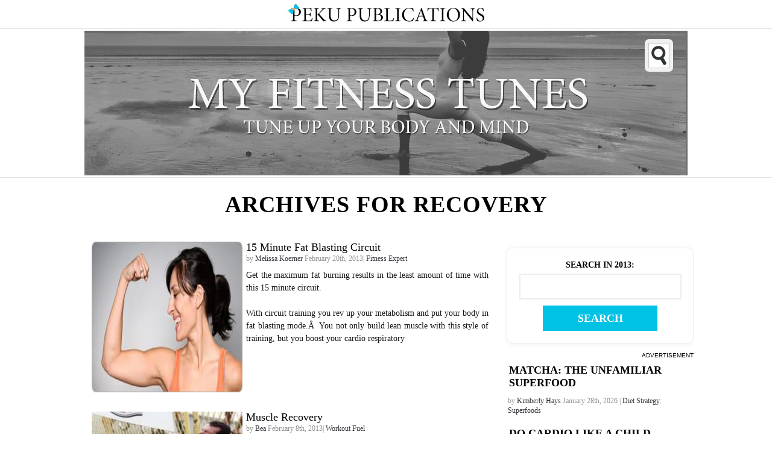

--- FILE ---
content_type: text/html; charset=UTF-8
request_url: http://www.myfitnesstunes.com/tag/recovery/
body_size: 11977
content:
<!DOCTYPE html PUBLIC "-//W3C//DTD XHTML 1.0 Transitional//EN" "http://www.w3.org/TR/xhtml1/DTD/xhtml1-transitional.dtd">
<html xmlns="http://www.w3.org/1999/xhtml" dir="ltr" lang="en-US" prefix="og: https://ogp.me/ns#">

<head profile="http://gmpg.org/xfn/11">
<script>window.mrf={host:"b.marfeel.com",dt:1},function(e,t,o,a,i,r,n){function d(){l&&(e.cookie="fromt=yes;path=/;expires="+new Date(Date.now()+18e5).toGMTString(),o.reload())}var l=!/marfeelgarda=no|fromt=yes/i.test(r+";"+i);if((/(ipad.*?OS )(?!1_|2_|3_|4_|X)|mozilla.*android (?!(1|2|3)\.)[0-9](?!.*mobile)|\bSilk\b/i.test(a)&&2&n.dt||/(ip(hone|od).*?OS )(?!1_|2_|3_|4_|X)|mozilla.*android (?!(1|2|3)\.)[0-9].*mobile|bb10/i.test(a)&&1&n.dt||/marfeelgarda=off/i.test(r))&&t===t.top){l&&e.write('<plaintext style="display:none">');var s="script",m=setTimeout(d,1e4),c=e.createElement(s),f=e.getElementsByTagName(s)[0];c.src="//bc.marfeel.com/statics/marfeel/gardac.js",c.onerror=d,c.onload=function(){clearTimeout(m)},f.parentNode.insertBefore(c,f)}}(document,window,location,navigator.userAgent,document.cookie,location.search,window.mrf);</script>
<meta http-equiv="Content-Type" content="text/html; charset=UTF-8" />
<meta name="google-site-verification" content="FX4JWG16X6bLu2ZCO1pvcnlOIzI0nDy5McNJm1Voe3s" />
<title>recovery | My Fitness Tunes My Fitness Tunes</title>
<link rel="stylesheet" href="http://www.myfitnesstunes.com/wp-content/themes/mft2014_2/style.css" type="text/css" media="screen" />
<link rel="pingback" href="" />
<link rel="shortcut icon" href="http://www.myfitnesstunes.com/wp-content/themes/mft2014_2/favicon.ico" />
<link href='https://fonts.googleapis.com/css?family=Raleway' rel='stylesheet' type='text/css'>

<script type="text/javascript">(function(e,t){var n=new XMLHttpRequest;n.open("GET","//b.marfeel.com/statics/marfeel/gardab.js",false);n.send();if(n.status===200){var r=e.getElementsByTagName("script")[0],i=e.createElement("script");i.innerHTML=n.responseText;r.parentNode.insertBefore(i,r)}})(document,window)</script>

<style type='text/css'>.hsc-button-hideshow { font-size: 14px !important; }</style><script type="text/javascript">var hsc_hideshow_print = "<p class='hsc-button hsc-button-hideshow hsc-buttonskin-none' style='text-align:left;' ><a class='hsc-link' id='hsc-btn-hideshow' href='javascript:;'><span>Join the Conversation</span></a></p>";var hsc_show_button_text = 'Join the Conversation';var hsc_hide_button_text = 'Hide';var comment_identifier = '#respond';var loadmore_identifier = '.hsc-comment-class';var identifier_type = 'manual';var hide_show = true;var load_more = true;var load_more_animation = 'none';var hide_show_animation = 'none';</script><style type='text/css'>.hsc-button-loadmore { font-size: 14px !important; }</style><script type="text/javascript">var hsc_loadmore_print = "<p class='hsc-button hsc-button-loadmore hsc-buttonskin-none' style='text-align:left;' ><a class='hsc-link' id='hsc-btn-loadmore' href='javascript:;'><span>Load More</span></a></p>";var loadmore_load_number = "3";var comment_identifier = '#respond';var loadmore_identifier = '.hsc-comment-class';var identifier_type = 'manual';var hide_show = true;var load_more = true;var load_more_animation = 'none';var hide_show_animation = 'none';</script>
		<!-- All in One SEO 4.9.3 - aioseo.com -->
	<meta name="robots" content="noindex, max-image-preview:large" />
	<link rel="canonical" href="http://www.myfitnesstunes.com/tag/recovery/" />
	<meta name="generator" content="All in One SEO (AIOSEO) 4.9.3" />
		<script type="application/ld+json" class="aioseo-schema">
			{"@context":"https:\/\/schema.org","@graph":[{"@type":"BreadcrumbList","@id":"http:\/\/www.myfitnesstunes.com\/tag\/recovery\/#breadcrumblist","itemListElement":[{"@type":"ListItem","@id":"http:\/\/www.myfitnesstunes.com#listItem","position":1,"name":"Home","item":"http:\/\/www.myfitnesstunes.com","nextItem":{"@type":"ListItem","@id":"http:\/\/www.myfitnesstunes.com\/tag\/recovery\/#listItem","name":"recovery"}},{"@type":"ListItem","@id":"http:\/\/www.myfitnesstunes.com\/tag\/recovery\/#listItem","position":2,"name":"recovery","previousItem":{"@type":"ListItem","@id":"http:\/\/www.myfitnesstunes.com#listItem","name":"Home"}}]},{"@type":"CollectionPage","@id":"http:\/\/www.myfitnesstunes.com\/tag\/recovery\/#collectionpage","url":"http:\/\/www.myfitnesstunes.com\/tag\/recovery\/","name":"recovery | My Fitness Tunes","inLanguage":"en-US","isPartOf":{"@id":"http:\/\/www.myfitnesstunes.com\/#website"},"breadcrumb":{"@id":"http:\/\/www.myfitnesstunes.com\/tag\/recovery\/#breadcrumblist"}},{"@type":"Organization","@id":"http:\/\/www.myfitnesstunes.com\/#organization","name":"My Fitness Tunes","description":"Tune Up Your Body and Mind","url":"http:\/\/www.myfitnesstunes.com\/"},{"@type":"WebSite","@id":"http:\/\/www.myfitnesstunes.com\/#website","url":"http:\/\/www.myfitnesstunes.com\/","name":"My Fitness Tunes","description":"Tune Up Your Body and Mind","inLanguage":"en-US","publisher":{"@id":"http:\/\/www.myfitnesstunes.com\/#organization"}}]}
		</script>
		<!-- All in One SEO -->

<link rel='dns-prefetch' href='//static.addtoany.com' />
<link rel="alternate" type="application/rss+xml" title="My Fitness Tunes &raquo; Feed" href="http://www.myfitnesstunes.com/feed/" />
<link rel="alternate" type="application/rss+xml" title="My Fitness Tunes &raquo; Comments Feed" href="http://www.myfitnesstunes.com/comments/feed/" />
<link rel="alternate" type="application/rss+xml" title="My Fitness Tunes &raquo; recovery Tag Feed" href="http://www.myfitnesstunes.com/tag/recovery/feed/" />
	<style type="text/css">
	.wp-pagenavi{float:left !important; }
	</style>
  <style id='wp-img-auto-sizes-contain-inline-css' type='text/css'>
img:is([sizes=auto i],[sizes^="auto," i]){contain-intrinsic-size:3000px 1500px}
/*# sourceURL=wp-img-auto-sizes-contain-inline-css */
</style>
<style id='wp-emoji-styles-inline-css' type='text/css'>

	img.wp-smiley, img.emoji {
		display: inline !important;
		border: none !important;
		box-shadow: none !important;
		height: 1em !important;
		width: 1em !important;
		margin: 0 0.07em !important;
		vertical-align: -0.1em !important;
		background: none !important;
		padding: 0 !important;
	}
/*# sourceURL=wp-emoji-styles-inline-css */
</style>
<style id='wp-block-library-inline-css' type='text/css'>
:root{--wp-block-synced-color:#7a00df;--wp-block-synced-color--rgb:122,0,223;--wp-bound-block-color:var(--wp-block-synced-color);--wp-editor-canvas-background:#ddd;--wp-admin-theme-color:#007cba;--wp-admin-theme-color--rgb:0,124,186;--wp-admin-theme-color-darker-10:#006ba1;--wp-admin-theme-color-darker-10--rgb:0,107,160.5;--wp-admin-theme-color-darker-20:#005a87;--wp-admin-theme-color-darker-20--rgb:0,90,135;--wp-admin-border-width-focus:2px}@media (min-resolution:192dpi){:root{--wp-admin-border-width-focus:1.5px}}.wp-element-button{cursor:pointer}:root .has-very-light-gray-background-color{background-color:#eee}:root .has-very-dark-gray-background-color{background-color:#313131}:root .has-very-light-gray-color{color:#eee}:root .has-very-dark-gray-color{color:#313131}:root .has-vivid-green-cyan-to-vivid-cyan-blue-gradient-background{background:linear-gradient(135deg,#00d084,#0693e3)}:root .has-purple-crush-gradient-background{background:linear-gradient(135deg,#34e2e4,#4721fb 50%,#ab1dfe)}:root .has-hazy-dawn-gradient-background{background:linear-gradient(135deg,#faaca8,#dad0ec)}:root .has-subdued-olive-gradient-background{background:linear-gradient(135deg,#fafae1,#67a671)}:root .has-atomic-cream-gradient-background{background:linear-gradient(135deg,#fdd79a,#004a59)}:root .has-nightshade-gradient-background{background:linear-gradient(135deg,#330968,#31cdcf)}:root .has-midnight-gradient-background{background:linear-gradient(135deg,#020381,#2874fc)}:root{--wp--preset--font-size--normal:16px;--wp--preset--font-size--huge:42px}.has-regular-font-size{font-size:1em}.has-larger-font-size{font-size:2.625em}.has-normal-font-size{font-size:var(--wp--preset--font-size--normal)}.has-huge-font-size{font-size:var(--wp--preset--font-size--huge)}.has-text-align-center{text-align:center}.has-text-align-left{text-align:left}.has-text-align-right{text-align:right}.has-fit-text{white-space:nowrap!important}#end-resizable-editor-section{display:none}.aligncenter{clear:both}.items-justified-left{justify-content:flex-start}.items-justified-center{justify-content:center}.items-justified-right{justify-content:flex-end}.items-justified-space-between{justify-content:space-between}.screen-reader-text{border:0;clip-path:inset(50%);height:1px;margin:-1px;overflow:hidden;padding:0;position:absolute;width:1px;word-wrap:normal!important}.screen-reader-text:focus{background-color:#ddd;clip-path:none;color:#444;display:block;font-size:1em;height:auto;left:5px;line-height:normal;padding:15px 23px 14px;text-decoration:none;top:5px;width:auto;z-index:100000}html :where(.has-border-color){border-style:solid}html :where([style*=border-top-color]){border-top-style:solid}html :where([style*=border-right-color]){border-right-style:solid}html :where([style*=border-bottom-color]){border-bottom-style:solid}html :where([style*=border-left-color]){border-left-style:solid}html :where([style*=border-width]){border-style:solid}html :where([style*=border-top-width]){border-top-style:solid}html :where([style*=border-right-width]){border-right-style:solid}html :where([style*=border-bottom-width]){border-bottom-style:solid}html :where([style*=border-left-width]){border-left-style:solid}html :where(img[class*=wp-image-]){height:auto;max-width:100%}:where(figure){margin:0 0 1em}html :where(.is-position-sticky){--wp-admin--admin-bar--position-offset:var(--wp-admin--admin-bar--height,0px)}@media screen and (max-width:600px){html :where(.is-position-sticky){--wp-admin--admin-bar--position-offset:0px}}

/*# sourceURL=wp-block-library-inline-css */
</style><style id='global-styles-inline-css' type='text/css'>
:root{--wp--preset--aspect-ratio--square: 1;--wp--preset--aspect-ratio--4-3: 4/3;--wp--preset--aspect-ratio--3-4: 3/4;--wp--preset--aspect-ratio--3-2: 3/2;--wp--preset--aspect-ratio--2-3: 2/3;--wp--preset--aspect-ratio--16-9: 16/9;--wp--preset--aspect-ratio--9-16: 9/16;--wp--preset--color--black: #000000;--wp--preset--color--cyan-bluish-gray: #abb8c3;--wp--preset--color--white: #ffffff;--wp--preset--color--pale-pink: #f78da7;--wp--preset--color--vivid-red: #cf2e2e;--wp--preset--color--luminous-vivid-orange: #ff6900;--wp--preset--color--luminous-vivid-amber: #fcb900;--wp--preset--color--light-green-cyan: #7bdcb5;--wp--preset--color--vivid-green-cyan: #00d084;--wp--preset--color--pale-cyan-blue: #8ed1fc;--wp--preset--color--vivid-cyan-blue: #0693e3;--wp--preset--color--vivid-purple: #9b51e0;--wp--preset--gradient--vivid-cyan-blue-to-vivid-purple: linear-gradient(135deg,rgb(6,147,227) 0%,rgb(155,81,224) 100%);--wp--preset--gradient--light-green-cyan-to-vivid-green-cyan: linear-gradient(135deg,rgb(122,220,180) 0%,rgb(0,208,130) 100%);--wp--preset--gradient--luminous-vivid-amber-to-luminous-vivid-orange: linear-gradient(135deg,rgb(252,185,0) 0%,rgb(255,105,0) 100%);--wp--preset--gradient--luminous-vivid-orange-to-vivid-red: linear-gradient(135deg,rgb(255,105,0) 0%,rgb(207,46,46) 100%);--wp--preset--gradient--very-light-gray-to-cyan-bluish-gray: linear-gradient(135deg,rgb(238,238,238) 0%,rgb(169,184,195) 100%);--wp--preset--gradient--cool-to-warm-spectrum: linear-gradient(135deg,rgb(74,234,220) 0%,rgb(151,120,209) 20%,rgb(207,42,186) 40%,rgb(238,44,130) 60%,rgb(251,105,98) 80%,rgb(254,248,76) 100%);--wp--preset--gradient--blush-light-purple: linear-gradient(135deg,rgb(255,206,236) 0%,rgb(152,150,240) 100%);--wp--preset--gradient--blush-bordeaux: linear-gradient(135deg,rgb(254,205,165) 0%,rgb(254,45,45) 50%,rgb(107,0,62) 100%);--wp--preset--gradient--luminous-dusk: linear-gradient(135deg,rgb(255,203,112) 0%,rgb(199,81,192) 50%,rgb(65,88,208) 100%);--wp--preset--gradient--pale-ocean: linear-gradient(135deg,rgb(255,245,203) 0%,rgb(182,227,212) 50%,rgb(51,167,181) 100%);--wp--preset--gradient--electric-grass: linear-gradient(135deg,rgb(202,248,128) 0%,rgb(113,206,126) 100%);--wp--preset--gradient--midnight: linear-gradient(135deg,rgb(2,3,129) 0%,rgb(40,116,252) 100%);--wp--preset--font-size--small: 13px;--wp--preset--font-size--medium: 20px;--wp--preset--font-size--large: 36px;--wp--preset--font-size--x-large: 42px;--wp--preset--spacing--20: 0.44rem;--wp--preset--spacing--30: 0.67rem;--wp--preset--spacing--40: 1rem;--wp--preset--spacing--50: 1.5rem;--wp--preset--spacing--60: 2.25rem;--wp--preset--spacing--70: 3.38rem;--wp--preset--spacing--80: 5.06rem;--wp--preset--shadow--natural: 6px 6px 9px rgba(0, 0, 0, 0.2);--wp--preset--shadow--deep: 12px 12px 50px rgba(0, 0, 0, 0.4);--wp--preset--shadow--sharp: 6px 6px 0px rgba(0, 0, 0, 0.2);--wp--preset--shadow--outlined: 6px 6px 0px -3px rgb(255, 255, 255), 6px 6px rgb(0, 0, 0);--wp--preset--shadow--crisp: 6px 6px 0px rgb(0, 0, 0);}:where(.is-layout-flex){gap: 0.5em;}:where(.is-layout-grid){gap: 0.5em;}body .is-layout-flex{display: flex;}.is-layout-flex{flex-wrap: wrap;align-items: center;}.is-layout-flex > :is(*, div){margin: 0;}body .is-layout-grid{display: grid;}.is-layout-grid > :is(*, div){margin: 0;}:where(.wp-block-columns.is-layout-flex){gap: 2em;}:where(.wp-block-columns.is-layout-grid){gap: 2em;}:where(.wp-block-post-template.is-layout-flex){gap: 1.25em;}:where(.wp-block-post-template.is-layout-grid){gap: 1.25em;}.has-black-color{color: var(--wp--preset--color--black) !important;}.has-cyan-bluish-gray-color{color: var(--wp--preset--color--cyan-bluish-gray) !important;}.has-white-color{color: var(--wp--preset--color--white) !important;}.has-pale-pink-color{color: var(--wp--preset--color--pale-pink) !important;}.has-vivid-red-color{color: var(--wp--preset--color--vivid-red) !important;}.has-luminous-vivid-orange-color{color: var(--wp--preset--color--luminous-vivid-orange) !important;}.has-luminous-vivid-amber-color{color: var(--wp--preset--color--luminous-vivid-amber) !important;}.has-light-green-cyan-color{color: var(--wp--preset--color--light-green-cyan) !important;}.has-vivid-green-cyan-color{color: var(--wp--preset--color--vivid-green-cyan) !important;}.has-pale-cyan-blue-color{color: var(--wp--preset--color--pale-cyan-blue) !important;}.has-vivid-cyan-blue-color{color: var(--wp--preset--color--vivid-cyan-blue) !important;}.has-vivid-purple-color{color: var(--wp--preset--color--vivid-purple) !important;}.has-black-background-color{background-color: var(--wp--preset--color--black) !important;}.has-cyan-bluish-gray-background-color{background-color: var(--wp--preset--color--cyan-bluish-gray) !important;}.has-white-background-color{background-color: var(--wp--preset--color--white) !important;}.has-pale-pink-background-color{background-color: var(--wp--preset--color--pale-pink) !important;}.has-vivid-red-background-color{background-color: var(--wp--preset--color--vivid-red) !important;}.has-luminous-vivid-orange-background-color{background-color: var(--wp--preset--color--luminous-vivid-orange) !important;}.has-luminous-vivid-amber-background-color{background-color: var(--wp--preset--color--luminous-vivid-amber) !important;}.has-light-green-cyan-background-color{background-color: var(--wp--preset--color--light-green-cyan) !important;}.has-vivid-green-cyan-background-color{background-color: var(--wp--preset--color--vivid-green-cyan) !important;}.has-pale-cyan-blue-background-color{background-color: var(--wp--preset--color--pale-cyan-blue) !important;}.has-vivid-cyan-blue-background-color{background-color: var(--wp--preset--color--vivid-cyan-blue) !important;}.has-vivid-purple-background-color{background-color: var(--wp--preset--color--vivid-purple) !important;}.has-black-border-color{border-color: var(--wp--preset--color--black) !important;}.has-cyan-bluish-gray-border-color{border-color: var(--wp--preset--color--cyan-bluish-gray) !important;}.has-white-border-color{border-color: var(--wp--preset--color--white) !important;}.has-pale-pink-border-color{border-color: var(--wp--preset--color--pale-pink) !important;}.has-vivid-red-border-color{border-color: var(--wp--preset--color--vivid-red) !important;}.has-luminous-vivid-orange-border-color{border-color: var(--wp--preset--color--luminous-vivid-orange) !important;}.has-luminous-vivid-amber-border-color{border-color: var(--wp--preset--color--luminous-vivid-amber) !important;}.has-light-green-cyan-border-color{border-color: var(--wp--preset--color--light-green-cyan) !important;}.has-vivid-green-cyan-border-color{border-color: var(--wp--preset--color--vivid-green-cyan) !important;}.has-pale-cyan-blue-border-color{border-color: var(--wp--preset--color--pale-cyan-blue) !important;}.has-vivid-cyan-blue-border-color{border-color: var(--wp--preset--color--vivid-cyan-blue) !important;}.has-vivid-purple-border-color{border-color: var(--wp--preset--color--vivid-purple) !important;}.has-vivid-cyan-blue-to-vivid-purple-gradient-background{background: var(--wp--preset--gradient--vivid-cyan-blue-to-vivid-purple) !important;}.has-light-green-cyan-to-vivid-green-cyan-gradient-background{background: var(--wp--preset--gradient--light-green-cyan-to-vivid-green-cyan) !important;}.has-luminous-vivid-amber-to-luminous-vivid-orange-gradient-background{background: var(--wp--preset--gradient--luminous-vivid-amber-to-luminous-vivid-orange) !important;}.has-luminous-vivid-orange-to-vivid-red-gradient-background{background: var(--wp--preset--gradient--luminous-vivid-orange-to-vivid-red) !important;}.has-very-light-gray-to-cyan-bluish-gray-gradient-background{background: var(--wp--preset--gradient--very-light-gray-to-cyan-bluish-gray) !important;}.has-cool-to-warm-spectrum-gradient-background{background: var(--wp--preset--gradient--cool-to-warm-spectrum) !important;}.has-blush-light-purple-gradient-background{background: var(--wp--preset--gradient--blush-light-purple) !important;}.has-blush-bordeaux-gradient-background{background: var(--wp--preset--gradient--blush-bordeaux) !important;}.has-luminous-dusk-gradient-background{background: var(--wp--preset--gradient--luminous-dusk) !important;}.has-pale-ocean-gradient-background{background: var(--wp--preset--gradient--pale-ocean) !important;}.has-electric-grass-gradient-background{background: var(--wp--preset--gradient--electric-grass) !important;}.has-midnight-gradient-background{background: var(--wp--preset--gradient--midnight) !important;}.has-small-font-size{font-size: var(--wp--preset--font-size--small) !important;}.has-medium-font-size{font-size: var(--wp--preset--font-size--medium) !important;}.has-large-font-size{font-size: var(--wp--preset--font-size--large) !important;}.has-x-large-font-size{font-size: var(--wp--preset--font-size--x-large) !important;}
/*# sourceURL=global-styles-inline-css */
</style>

<style id='classic-theme-styles-inline-css' type='text/css'>
/*! This file is auto-generated */
.wp-block-button__link{color:#fff;background-color:#32373c;border-radius:9999px;box-shadow:none;text-decoration:none;padding:calc(.667em + 2px) calc(1.333em + 2px);font-size:1.125em}.wp-block-file__button{background:#32373c;color:#fff;text-decoration:none}
/*# sourceURL=/wp-includes/css/classic-themes.min.css */
</style>
<link rel='stylesheet' id='abg-rp-style-css' href='http://www.myfitnesstunes.com/wp-content/plugins/abg-rich-pins/css/abg-rp-style.css?ver=6.9' type='text/css' media='all' />
<link rel='stylesheet' id='stcr-style-css' href='http://www.myfitnesstunes.com/wp-content/plugins/subscribe-to-comments-reloaded/includes/css/stcr-style.css?ver=6.9' type='text/css' media='all' />
<link rel='stylesheet' id='addtoany-css' href='http://www.myfitnesstunes.com/wp-content/plugins/add-to-any/addtoany.min.css?ver=1.16' type='text/css' media='all' />
<link rel='stylesheet' id='hsc-css-css' href='http://www.myfitnesstunes.com/wp-content/plugins/hide-show-comment/assets/css/hsc.css?ver=1.1.5' type='text/css' media='all' />
<link rel='stylesheet' id='hsc-button-skinhide-show-css' href='http://www.myfitnesstunes.com/wp-content/plugins/hide-show-comment/assets/buttons/hsc-buttonskin-none.css?ver=1.1.5' type='text/css' media='all' />
<link rel='stylesheet' id='hsc-button-skinload-more-css' href='http://www.myfitnesstunes.com/wp-content/plugins/hide-show-comment/assets/buttons/hsc-buttonskin-none.css?ver=1.1.5' type='text/css' media='all' />
<link rel='stylesheet' id='wp-pagenavi-style-css' href='http://www.myfitnesstunes.com/wp-content/plugins/wp-pagenavi-style/css/css3_black.css?ver=1.0' type='text/css' media='all' />
<script type="text/javascript" id="addtoany-core-js-before">
/* <![CDATA[ */
window.a2a_config=window.a2a_config||{};a2a_config.callbacks=[];a2a_config.overlays=[];a2a_config.templates={};

//# sourceURL=addtoany-core-js-before
/* ]]> */
</script>
<script type="text/javascript" defer src="https://static.addtoany.com/menu/page.js" id="addtoany-core-js"></script>
<script type="text/javascript" src="http://www.myfitnesstunes.com/wp-includes/js/jquery/jquery.min.js?ver=3.7.1" id="jquery-core-js"></script>
<script type="text/javascript" src="http://www.myfitnesstunes.com/wp-includes/js/jquery/jquery-migrate.min.js?ver=3.4.1" id="jquery-migrate-js"></script>
<script type="text/javascript" defer src="http://www.myfitnesstunes.com/wp-content/plugins/add-to-any/addtoany.min.js?ver=1.1" id="addtoany-jquery-js"></script>
<script type="text/javascript" src="http://www.myfitnesstunes.com/wp-content/plugins/hide-show-comment/assets/js/hsc.js?ver=1.1.5" id="hsc-js-js"></script>
<script type="text/javascript" src="http://www.myfitnesstunes.com/wp-content/plugins/abg-rich-pins/js/abg-rich-pins.js?ver=6.9" id="abg-rp-script-js"></script>
<style type="text/css">img.nothumb{border:0;margin:0 0 0 2px !important;}</style>
<!-- Tweet This v1.8.3 b037 mode alpha -->
<link rel="https://api.w.org/" href="http://www.myfitnesstunes.com/wp-json/" /><link rel="alternate" title="JSON" type="application/json" href="http://www.myfitnesstunes.com/wp-json/wp/v2/tags/681" /><meta name="generator" content="WordPress 6.9" />
<link rel='shortlink' href='http://myfitnesstunes.com/?p=5541' />
<link type="text/css" rel="stylesheet" href="http://www.myfitnesstunes.com/wp-content/plugins/show-wordpress-blog-vital-stats/wp_blog_vitals_style.css" />
	<style type="text/css">
	 .wp-pagenavi
	{
		font-size:12px !important;
	}
	</style>
	
<script type="text/javascript">
var gaJsHost = (("https:" == document.location.protocol) ? "https://ssl." : "http://www.");
document.write(unescape("%3Cscript src='" + gaJsHost + "google-analytics.com/ga.js' type='text/javascript'%3E%3C/script%3E"));
</script>
<script type="text/javascript">
try {
var pageTracker = _gat._getTracker("UA-2080244-34");
pageTracker._trackPageview();
} catch(err) {}</script>
<!-- Quantcast Tag -->
<script type="text/javascript">
var _qevents = _qevents || [];

(function() {
var elem = document.createElement('script');
elem.src = (document.location.protocol == "https:" ? "https://secure" : "http://edge") + ".quantserve.com/quant.js";
elem.async = true;
elem.type = "text/javascript";
var scpt = document.getElementsByTagName('script')[0];
scpt.parentNode.insertBefore(elem, scpt);
})();

_qevents.push({
qacct:"p-3fDUcGG-laiOs",
labels:"Health and Fitness" 
});
</script>

<noscript>
<div style="display:none;">
<img src="//pixel.quantserve.com/pixel/p-3fDUcGG-laiOs.gif" border="0" height="1" width="1" alt="Quantcast"/>
</div>
</noscript>
<!-- End Quantcast tag -->

</head>

<body class="archive tag tag-recovery tag-681 wp-theme-mft2014_2">
<div id="top_banner"><a target="_new" href="http://pekupublications.com/"><img src="http://www.myfitnesstunes.com/wp-content/themes/mft2014_2/i/top_banner.jpg" alt="" /></a></div>
<div id='wrapper'>

<div id='linewrap'>

<div id="header">
	<div id="header_wrap">

<div id="logo">

<form role="search" method="get" id="topsearch" action="/">
	<div class="fieldcontainer">
		<input type="text" name="s" id="s" class="searchfield" placeholder="Enter search keywords..." tabindex="1">
	</div><!--fieldcontainer-->
</form>
</div><!--logo-->
<a id="main_link" href="/"><img src="http://www.myfitnesstunes.com/wp-content/themes/mft2014_2/i/empty.gif" alt="" /></a>
	</div><!-- header_wrap-->
</div><!-- header-->



<div class="clear"></div>

<div id='bodywrap'>

<div id='contentwrapper'>

<div id='contenter'>


	
 	   	  		<h2 class="pagetitle"> Archives for recovery</h2>
 	  
	<div id="rsidebar" >


<div id="s_filter">
<strong>Search in
<span>2013</span>:</strong>
		<form method="get" id="searchform" action="">
		<input type="text" value="" name="s" id="s">
		<input type="submit" id="searchsubmit" value="Search">
		</form>


</div>
<!-- BEGIN UAT - 300x250,300x600 - MyFitnessTunes: MyFitnessTunes - DO NOT MODIFY -->
<script type="text/javascript" src="http://ad-cdn.technoratimedia.com/00/73/30/uat_23073.js?ad_size=300x250,300x600"></script>
<a style="display:block;text-align:right;font-size: x-small; text-decoration: none; color:#000;" href="/advertise">ADVERTISEMENT</a>

<ul>
<li><h3><a href="http://www.myfitnesstunes.com/matcha-the-unfamiliar-superfood/" rel="bookmark" title="Permanent Link to Matcha: The Unfamiliar Superfood">Matcha: The Unfamiliar Superfood</a></h3>
<small class='date'> by <a target="_blank" href="http://pekupublications.com/kimberly-hays">Kimberly Hays</a> January 28th, 2026 | <a href="http://www.myfitnesstunes.com/category/healthy-eating-2/diet-strategy/" rel="category tag">Diet Strategy</a>, <a href="http://www.myfitnesstunes.com/category/healthy-eating-2/superfoods/" rel="category tag">Superfoods</a></small>
</li>
<li><h3><a href="http://www.myfitnesstunes.com/do-cardio-like-a-child/" rel="bookmark" title="Permanent Link to Do Cardio Like a Child">Do Cardio Like a Child</a></h3>
<small class='date'> by <a target="_blank" href="http://pekupublications.com/joe-lawrence">Joe Lawrence</a> January 21st, 2026 | <a href="http://www.myfitnesstunes.com/category/cardio-2/" rel="category tag">Cardio</a>, <a href="http://www.myfitnesstunes.com/category/cardio-2/outdoor-cardio-2/" rel="category tag">Outdoor</a></small>
</li>
<li><h3><a href="http://www.myfitnesstunes.com/keep-popping/" rel="bookmark" title="Permanent Link to Keep Popping for a Healthy Snack">Keep Popping for a Healthy Snack</a></h3>
<small class='date'> by <a target="_blank" href="http://pekupublications.com/bea">Bea</a> January 14th, 2026 | <a href="http://www.myfitnesstunes.com/category/healthy-eating-2/diet-strategy/" rel="category tag">Diet Strategy</a>, <a href="http://www.myfitnesstunes.com/category/healthy-eating-2/healthy-snacks/" rel="category tag">Healthy Snacks</a></small>
</li>
<li><h3><a href="http://www.myfitnesstunes.com/nuts-about-nuts/" rel="bookmark" title="Permanent Link to Nuts About Nuts for Your Workout">Nuts About Nuts for Your Workout</a></h3>
<small class='date'> by <a target="_blank" href="http://pekupublications.com/bea">Bea</a> January 7th, 2026 | <a href="http://www.myfitnesstunes.com/category/healthy-eating-2/diet-strategy/" rel="category tag">Diet Strategy</a>, <a href="http://www.myfitnesstunes.com/category/healthy-eating-2/workout-fuel/" rel="category tag">Workout Fuel</a></small>
</li>
</ul>
<br />
<!-- BEGIN UAT - 300x250,300x600 - MyFitnessTunes: MyFitnessTunes - DO 
NOT MODIFY -->
<script type="text/javascript" 
src="http://ad-cdn.technoratimedia.com/00/73/30/uat_23073.js?ad_size=300x250,300x600"></script>
<http://ad-cdn.technoratimedia.com/00/73/30/uat_23073.js?ad_size=300x250,300x600%22%3E%3C/script>
<!-- END TAG -->
<a style="display:block;text-align:right;font-size: x-small; text-decoration: none; color:#000;" href="/advertise">ADVERTISEMENT</a>

<div class='left_slide'>
<ul id="rand_imgs"><li>
<div class="icon">
<a href="http://www.myfitnesstunes.com/3-cardio-exercises-to-perform-on-the-playground/" rel="bookmark" title="Permanent Link to 3 Cardio Exercises to Perform on the Playground"><img src="http://www.myfitnesstunes.com/wp-content/uploads/2014/12/playground-400x399.jpg" alt="playground (400x399)" class="wp-image-61967"/></a>
<h3><a href="http://www.myfitnesstunes.com/3-cardio-exercises-to-perform-on-the-playground/" rel="bookmark" title="Permanent Link to 3 Cardio Exercises to Perform on the Playground">3 Cardio Exercises to Perform on the Playground</a></h3>
</div>
<div class="icon">
<a href="http://www.myfitnesstunes.com/the-drop-10-diet/" rel="bookmark" title="Permanent Link to The Drop 10 Diet- A Quick Explanation"><img src="http://www.myfitnesstunes.com/wp-content/uploads/2013/12/apple-scales-1280x954-300x223.jpg" alt="apple scales (1280x954)" class="wp-image-7136"/></a>
<h3><a href="http://www.myfitnesstunes.com/the-drop-10-diet/" rel="bookmark" title="Permanent Link to The Drop 10 Diet- A Quick Explanation">The Drop 10 Diet- A Quick Explanation</a></h3>
</div>
<div class="icon">
<a href="http://www.myfitnesstunes.com/a-dream-board-for-inspiration/" rel="bookmark" title="Permanent Link to A Dream Board for Inspiration"><img src="http://www.myfitnesstunes.com/wp-content/uploads/2014/12/believe-400x400-400x400.jpg" alt="believe (400x400)" class="wp-image-63089"/></a>
<h3><a href="http://www.myfitnesstunes.com/a-dream-board-for-inspiration/" rel="bookmark" title="Permanent Link to A Dream Board for Inspiration">A Dream Board for Inspiration</a></h3>
</div>
<div class="icon">
<a href="http://www.myfitnesstunes.com/the-powerful-pomegranate/" rel="bookmark" title="Permanent Link to The Powerful Pomegranate"><img src="http://www.myfitnesstunes.com/wp-content/uploads/2013/12/pomegranates-300x225.jpg" alt="pomegranates" class="wp-image-7059"/></a>
<h3><a href="http://www.myfitnesstunes.com/the-powerful-pomegranate/" rel="bookmark" title="Permanent Link to The Powerful Pomegranate">The Powerful Pomegranate</a></h3>
</div>
</li></ul>
</div><!--left_slide-->

</div><!--rsidebar-->
	<div id="content">

				<div class="post-5541 post type-post status-publish format-standard hentry category-fitness-expert-2 tag-blast tag-expert tag-fat tag-recovery tag-routine tag-tips tag-training tag-workout">
			<img class=" wp-image-3959 alignright" style="margin; 5px; align: right;" alt="arms" src="http://www.myfitnesstunes.com/wp-content/uploads/2012/05/arms.jpg" width="250" height="250" />		<h3 id="post-5541"><a href="http://www.myfitnesstunes.com/15-minute-fat-blasting-circuit/" rel="bookmark" title="Permanent Link to 15 Minute Fat Blasting Circuit">15 Minute Fat Blasting Circuit</a></h3>
			<small class='date'> by <a target="_blank" href="http://pekupublications.com/melissa-koerner">Melissa Koerner</a> February 20th, 2013| <a href="http://www.myfitnesstunes.com/category/fitness-expert-2/" rel="category tag">Fitness Expert</a></small>

		<div class="entry">
			<a href="http://www.myfitnesstunes.com/wp-content/uploads/2012/05/arms.jpg"></a>Get the maximum fat burning results in the least amount of time with this 15 minute circuit.<br />
<br />
With circuit training you rev up your metabolism and put your body in fat blasting mode.Â  You not only build lean muscle with this style of training, but you boost your cardio respiratory</em></strong>
		</div><!--entry-->

		</div><!--post-->

				<div class="post-5427 post type-post status-publish format-standard hentry category-workout-fuel tag-almonds tag-caffeine tag-food tag-muscle tag-olive-oil tag-recovery tag-tips tag-water">
			<img class=" wp-image-4119 alignright" style="margin: 5px;" alt="cramp" src="http://www.myfitnesstunes.com/wp-content/uploads/2012/06/cramp.jpg" width="250" height="250" />		<h3 id="post-5427"><a href="http://www.myfitnesstunes.com/muscle-recovery/" rel="bookmark" title="Permanent Link to Muscle Recovery">Muscle Recovery</a></h3>
			<small class='date'> by <a target="_blank" href="http://pekupublications.com/bea">Bea</a> February 8th, 2013| <a href="http://www.myfitnesstunes.com/category/healthy-eating-2/workout-fuel/" rel="category tag">Workout Fuel</a></small>

		<div class="entry">
			<a href="http://www.myfitnesstunes.com/wp-content/uploads/2012/06/cramp.jpg"></a>When it comes to gaining bulk by working out, there are many different foods that will help you get that muscle that you are looking for. While exercising is a great start, your diet greatly affects how effective your workout is. It is important to keep track of what</em></strong>
		</div><!--entry-->

		</div><!--post-->

				<div class="post-4101 post type-post status-publish format-standard hentry category-strength-training tag-form tag-novice tag-recovery tag-speed tag-strength-training-2 tag-tips tag-variety">
			<img class="size-full wp-image-4109 alignright" style="margin; 5px; align: right;" title="barbell" src="http://www.myfitnesstunes.com/wp-content/uploads/2012/06/barbell.jpg" alt="" width="250" height="250" />		<h3 id="post-4101"><a href="http://www.myfitnesstunes.com/strength-training-considerations/" rel="bookmark" title="Permanent Link to Strength Training Considerations">Strength Training Considerations</a></h3>
			<small class='date'> by <a target="_blank" href="http://pekupublications.com/angela-yorke">Angela Yorke</a> June 11th, 2012| <a href="http://www.myfitnesstunes.com/category/strength-training/" rel="category tag">Strength Training</a></small>

		<div class="entry">
			<a href="http://www.myfitnesstunes.com/wp-content/uploads/2012/06/barbell.jpg"></a>In the interest of pursuing a budget-friendly fitness routine, a person might opt to start training for strength independently of a gym or trainer. In these circumstances, it is important to be aware of the aspects of strength training that can ensure a routineâ€™s longevity.<br />
<br />
Unless you are doing a</em></strong>
		</div><!--entry-->

		</div><!--post-->

				<div class="post-3708 post type-post status-publish format-standard hentry category-family-fitness tag-clothes tag-exercise tag-family tag-finance tag-food tag-health tag-recovery">
			<img class="size-full wp-image-2202 alignright" style="margin; 5px; align: right;" title="fitness" src="http://www.myfitnesstunes.com/wp-content/uploads/2011/08/fitness.jpg" alt="" width="250" height="250" />		<h3 id="post-3708"><a href="http://www.myfitnesstunes.com/fit-families-improve-home-finances/" rel="bookmark" title="Permanent Link to Fit Families Improve Home Finances">Fit Families Improve Home Finances</a></h3>
			<small class='date'> by <a target="_blank" href="http://pekupublications.com/angela-yorke">Angela Yorke</a> April 9th, 2012| <a href="http://www.myfitnesstunes.com/category/family-fitness/" rel="category tag">Family Fitness</a></small>

		<div class="entry">
			<a href="http://www.myfitnesstunes.com/wp-content/uploads/2011/08/fitness.jpg"></a>Getting the family to create and adhere to a fitness program is the first step to a life that is healthier and generally happier. Mood improvement aside, itâ€™s likely that becoming a fitter family will also have a positive impact on your finances.<br />
<br />
An unhappy fact about being unhealthy is</em></strong>
		</div><!--entry-->

		</div><!--post-->

				<div class="post-3495 post type-post status-publish format-standard hentry category-exercises tag-amount tag-exercise tag-fatigue tag-mental tag-over-train tag-physical tag-recovery tag-stress">
			<img class="size-medium wp-image-3518 alignright" style="margin; 5px; align: right;" title="tired" src="http://www.myfitnesstunes.com/wp-content/uploads/2012/03/tired-225x300.jpg" alt="" width="250" height="250" />		<h3 id="post-3495"><a href="http://www.myfitnesstunes.com/when-is-it-too-much-exercise/" rel="bookmark" title="Permanent Link to When is it too Much Exercise?">When is it too Much Exercise?</a></h3>
			<small class='date'> by <a target="_blank" href="http://pekupublications.com/angela-yorke">Angela Yorke</a> March 8th, 2012| <a href="http://www.myfitnesstunes.com/category/exercises/" rel="category tag">Exercises</a></small>

		<div class="entry">
			<a href="http://www.myfitnesstunes.com/wp-content/uploads/2012/03/tired.jpg"></a>Regular exercise is the key to staying happy and healthy, and it reduces the overall burden of personal healthcare. When it comes to exercising, most people are familiar with the image of a slovenly couch potato courting heart disease and hypertension through lack of physical activity and poor eating</em></strong>
		</div><!--entry-->

		</div><!--post-->

				<div class="post-2721 post type-post status-publish format-standard hentry category-strength-training tag-muscles tag-protein tag-recovery tag-rest tag-sleep tag-strength-training-2 tag-water">
			<img class="size-full wp-image-2139 alignright" style="margin; 5px; align: right;" title="weights" src="http://www.myfitnesstunes.com/wp-content/uploads/2011/07/weights.jpg" alt="" width="250" height="250" />		<h3 id="post-2721"><a href="http://www.myfitnesstunes.com/recovery-after-strength-training/" rel="bookmark" title="Permanent Link to Recovery After Strength Training">Recovery After Strength Training</a></h3>
			<small class='date'> by <a target="_blank" href="http://pekupublications.com/angela-yorke">Angela Yorke</a> November 4th, 2011| <a href="http://www.myfitnesstunes.com/category/strength-training/" rel="category tag">Strength Training</a></small>

		<div class="entry">
			<a href="http://www.myfitnesstunes.com/wp-content/uploads/2011/07/weights.jpg"></a>The same commitment you bring to strength training sessions should also be carried into the recovery period that follows. Most of the time, people forget that physical exertion causes â€œinjuryâ€ to muscles. Accordingly, muscles that have healed adequately from injury are stronger and last longer, i.e., you gain strength</em></strong>
		</div><!--entry-->

		</div><!--post-->

		



				<div class="clear"></div>
</div><!--content-->
		
</div><!--contentwrapper-->

</div><!--contenter-->

</div><!--bodywrap-->

</div><!--wrapper-->

	<div id='topics'>
<div id='topics_wrap'>

<br />

<ul id='foot_ul'>
	<li><a href='/'>Home</a></li>
	<li><a href='/contact'>Contact</a></li>
	<li><a href='/video-channel'>Video</a></li>
	<li id="no-border"><a href='/advertise'>Advertise</a></li>
</ul>

<div class="clear"></div>

<script src="http://www.myfitnesstunes.com/wp-content/themes/mft2014_2/js/jquery-1.9.0.min.js" type="text/javascript"></script>
<script type="text/javascript">
$(document).ready(function(){
$('.blog-list-archive').find('.bold-archive').click(function(){
_xFooter.openSisterSites(); 
});

$('#sister_sites').mouseleave(function(){ $('#sister_sites').hide(); });
        if ($('.buttons_holder').length) {_xFooter.balanceShare();};
});

_xFooter = {
        _sTypeReference:null,
        _nId:null,
openSisterSites:function(){
$('#sister_sites').fadeIn(400);
$('#sister_sites').find('ul').jScrollPane({scrollbarWidth: 9, scrollbarMargin: 20, animateTo: true });
},
}
</script>

<script type="text/javascript">
$(document).ready(function(){
$('#channel').find('.bold-archive').click(function(){
_xFooter_sc.openSisterSites_sc(); 
});


</script>

<div id="channels_wrap">



<div class="blog-list-archive" style="position:relative">
	<strong class="bold-archive"><a href="javascript:void(0);">Annual Archives</a></strong>	
        	<div id="sister_sites">
            	<p class="title">Annual archives</p>
              	<ul>
			<li><a href="/2026">2026</a></li>
        		<li><a href="/2025">2025</a></li>
        		<li><a href="/2024">2024</a></li>
        		<li><a href="/2023">2023</a></li>
        		<li><a href="/2022">2022</a></li>
        		<li><a href="/2021">2021</a></li>
        		<li><a href="/2020">2020</a></li>
        		<li><a href="/2019">2019</a></li>
        		<li><a href="/2018">2018</a></li>
        		<li><a href="/2017">2017</a></li>
        		<li><a href="/2016">2016</a></li>
        		<li><a href="/2015">2015</a></li>
        		<li><a href="/2014">2014</a></li>
        		<li><a href="/2013">2013</a></li>
        		<li><a href="/2012">2012</a></li>
        		<li><a href="/2011">2011</a></li>
        		<li><a href="/2010">2010</a></li>
        		<li><a href="/2009">2009</a></li>
        		<li><a href="/2008">2008</a></li>
        	    		</ul>
		</div>   
</div> 

</div><!--channels_wrap-->
<small class="disclaimer">All health and fitness information is provided for educational purposes. Please consult with your physician before beginning any exercise regimen.</small>

<div id="footer">

<div id='foot_text'>
<p>Copyright &copy; 2007-2026 <strong><a href="http://www.pekupublications.com/" target="_new">PeKu Publications</a></strong></p>
<p id="links"><a href="/about">About Us</a> | <a href="http://www.pekupublications.com/privacypolicy/" target="_new">Privacy Policy</a> and <a href="http://www.pekupublications.com/copyrightinfo/" target="_new">Terms of Use</a></p>
</div><!--foot_text-->


</div><!--footer-->

</div><!--topics_wrap-->
</div><!--topics-->

</div><!--bodywrap-->

</div><!--topwrap-->

<script type="speculationrules">
{"prefetch":[{"source":"document","where":{"and":[{"href_matches":"/*"},{"not":{"href_matches":["/wp-*.php","/wp-admin/*","/wp-content/uploads/*","/wp-content/*","/wp-content/plugins/*","/wp-content/themes/mft2014_2/*","/*\\?(.+)"]}},{"not":{"selector_matches":"a[rel~=\"nofollow\"]"}},{"not":{"selector_matches":".no-prefetch, .no-prefetch a"}}]},"eagerness":"conservative"}]}
</script>
<script type="text/javascript" src="http://www.myfitnesstunes.com/wp-content/plugins/wp-disable-comments/javascript/wp-disable-comments.js?ver=0.4" id="wpdc_wp-disable-comments-js"></script>
<script id="wp-emoji-settings" type="application/json">
{"baseUrl":"https://s.w.org/images/core/emoji/17.0.2/72x72/","ext":".png","svgUrl":"https://s.w.org/images/core/emoji/17.0.2/svg/","svgExt":".svg","source":{"concatemoji":"http://www.myfitnesstunes.com/wp-includes/js/wp-emoji-release.min.js?ver=6.9"}}
</script>
<script type="module">
/* <![CDATA[ */
/*! This file is auto-generated */
const a=JSON.parse(document.getElementById("wp-emoji-settings").textContent),o=(window._wpemojiSettings=a,"wpEmojiSettingsSupports"),s=["flag","emoji"];function i(e){try{var t={supportTests:e,timestamp:(new Date).valueOf()};sessionStorage.setItem(o,JSON.stringify(t))}catch(e){}}function c(e,t,n){e.clearRect(0,0,e.canvas.width,e.canvas.height),e.fillText(t,0,0);t=new Uint32Array(e.getImageData(0,0,e.canvas.width,e.canvas.height).data);e.clearRect(0,0,e.canvas.width,e.canvas.height),e.fillText(n,0,0);const a=new Uint32Array(e.getImageData(0,0,e.canvas.width,e.canvas.height).data);return t.every((e,t)=>e===a[t])}function p(e,t){e.clearRect(0,0,e.canvas.width,e.canvas.height),e.fillText(t,0,0);var n=e.getImageData(16,16,1,1);for(let e=0;e<n.data.length;e++)if(0!==n.data[e])return!1;return!0}function u(e,t,n,a){switch(t){case"flag":return n(e,"\ud83c\udff3\ufe0f\u200d\u26a7\ufe0f","\ud83c\udff3\ufe0f\u200b\u26a7\ufe0f")?!1:!n(e,"\ud83c\udde8\ud83c\uddf6","\ud83c\udde8\u200b\ud83c\uddf6")&&!n(e,"\ud83c\udff4\udb40\udc67\udb40\udc62\udb40\udc65\udb40\udc6e\udb40\udc67\udb40\udc7f","\ud83c\udff4\u200b\udb40\udc67\u200b\udb40\udc62\u200b\udb40\udc65\u200b\udb40\udc6e\u200b\udb40\udc67\u200b\udb40\udc7f");case"emoji":return!a(e,"\ud83e\u1fac8")}return!1}function f(e,t,n,a){let r;const o=(r="undefined"!=typeof WorkerGlobalScope&&self instanceof WorkerGlobalScope?new OffscreenCanvas(300,150):document.createElement("canvas")).getContext("2d",{willReadFrequently:!0}),s=(o.textBaseline="top",o.font="600 32px Arial",{});return e.forEach(e=>{s[e]=t(o,e,n,a)}),s}function r(e){var t=document.createElement("script");t.src=e,t.defer=!0,document.head.appendChild(t)}a.supports={everything:!0,everythingExceptFlag:!0},new Promise(t=>{let n=function(){try{var e=JSON.parse(sessionStorage.getItem(o));if("object"==typeof e&&"number"==typeof e.timestamp&&(new Date).valueOf()<e.timestamp+604800&&"object"==typeof e.supportTests)return e.supportTests}catch(e){}return null}();if(!n){if("undefined"!=typeof Worker&&"undefined"!=typeof OffscreenCanvas&&"undefined"!=typeof URL&&URL.createObjectURL&&"undefined"!=typeof Blob)try{var e="postMessage("+f.toString()+"("+[JSON.stringify(s),u.toString(),c.toString(),p.toString()].join(",")+"));",a=new Blob([e],{type:"text/javascript"});const r=new Worker(URL.createObjectURL(a),{name:"wpTestEmojiSupports"});return void(r.onmessage=e=>{i(n=e.data),r.terminate(),t(n)})}catch(e){}i(n=f(s,u,c,p))}t(n)}).then(e=>{for(const n in e)a.supports[n]=e[n],a.supports.everything=a.supports.everything&&a.supports[n],"flag"!==n&&(a.supports.everythingExceptFlag=a.supports.everythingExceptFlag&&a.supports[n]);var t;a.supports.everythingExceptFlag=a.supports.everythingExceptFlag&&!a.supports.flag,a.supports.everything||((t=a.source||{}).concatemoji?r(t.concatemoji):t.wpemoji&&t.twemoji&&(r(t.twemoji),r(t.wpemoji)))});
//# sourceURL=http://www.myfitnesstunes.com/wp-includes/js/wp-emoji-loader.min.js
/* ]]> */
</script>
<!--stats_footer_test--><script src="http://stats.wordpress.com/e-202605.js" type="text/javascript"></script>
<script type="text/javascript">
st_go({blog:'3324267',v:'ext',post:'0'});
var load_cmc = function(){linktracker_init(3324267,0,2);};
if ( typeof addLoadEvent != 'undefined' ) addLoadEvent(load_cmc);
else load_cmc();
</script>
<script type="text/javascript" src="http://ads.pro-market.net/ads/scripts/site-131372.js"></script>


</body>
</html>


--- FILE ---
content_type: text/html
request_url: https://pbid.pro-market.net/engine?site=131372;size=1x1;e=0;dt=0;category=n66aanx01ltnf0;kw=sm3gcea6;rnd=(1769758825320)
body_size: -47
content:
 <html><body rightmargin=0 leftmargin=0 topmargin=0 bottommargin=0><SCRIPT type="text/javascript">
try {
var G_PUBLISHER_ID ="131372";
var G_DU_DIS = "";
var G_VISITOR_ID = "0";
var G_VISITOR_ID_E64 = "MA==";
var G_PRE_TAGS = 0;
var G_IIQ_3RD = "";
}catch (err) {}
</SCRIPT>
<script src="https://ads.pro-market.net/ads/scripts/dda4-1-10c.js" type="text/javascript"></script></body></html>

--- FILE ---
content_type: text/css
request_url: http://www.myfitnesstunes.com/wp-content/themes/mft2014_2/style.css
body_size: 13517
content:
/*
Theme Name: My Fitness Tunes 2014
Theme URI: http://www.myfitnesstunes.com/
Author: PKP
*/

html, body, div, span, applet, object, iframe,
h1, h2, h3, h4, h5, h6, p, blockquote, pre,
a, abbr, acronym, address, big, cite, code,
del, dfn, em, font, img, ins, kbd, q, s, samp,
small, strike, strong, sub, sup, tt, var,
b, u, i, center,
dl, dt, dd, ol, ul, li,
fieldset, form, label, legend,
table, caption, tbody, tfoot, thead, tr, th, td {
margin: 0;
padding: 0;
border: 0;
outline: 0;
font-size: 100%;
vertical-align: baseline;
background: transparent;
}

ol, ul {
list-style: none;
}
blockquote, q {
quotes: none;
}

/* remember to define focus styles! */
:focus {
outline: 0;
}

/* remember to highlight inserts somehow! */
ins {
text-decoration: none;
}
del {
text-decoration: line-through;
}

/* tables still need 'cellspacing="0"' in the markup */
table {
border-collapse: collapse;
border-spacing: 0;
}



body{
margin:0;
padding:0;
font-size:13px;
font-family: verdana, sans-serif;
color:#000;
background:#fff;
line-height:1.3em;
}

#top_banner{
	height:47px;
	position:relative;
	top:5px;
}
#top_banner a{
	display: block;
	height: 100%;
	text-align: center;
}
#top_banner small{
	font-size: 10px;
	letter-spacing: 1px;
}

#wrapper{

}
#linewrap{
/*	background:url(i/social_line.jpg) repeat-x bottom;*/
	padding-bottom:12px;
}



img{
	border:none;
	margin:0;
	padding:0;
}

a{
	margin:0;
	padding:0;
	text-decoration:none;
}

a:hover{
	text-decoration:underline;
}

ul{
	margin:0;
	padding:0;
	list-style:none;
}

h1,h2{
	font-family:Arial;
	font-size:18px;
	font-weight:normal;
}


#bodywrap{
	width: 1020px;
	margin: 0 auto;
	padding: 0;
}


#header{
	background:url(i/logo.jpg) no-repeat center;
	border-bottom: 1px solid #e3e3e3;
	border-top: 1px solid #e3e3e3;
	height: 240px;
	overflow: hidden;
	padding: 3px 0;
	text-align: center;
}
#header_wrap{
	width:1000px;
	margin:0 auto;
}
#logo{

}


#logo h1 a, #logo a{
	color: #000;
    display: inline-block;
    font-family: Georgia;
    font-size: 67px;
    font-weight: normal;
	letter-spacing: 0;
    padding: 24px 0;
    text-align: center;
    text-transform: uppercase;
}
#logo span#by{
	 color: #676767;
	display: inline-block;
	font-family: Verdana;
	font-size: 15px;
	margin-right: 4px;
	position: relative;
	top: -14px;
}
#logo a#pkp {
    color: #676767;
    font-family: Georgia;
    font-size: 10px;
    letter-spacing: 1px;
    margin-top: 4px;
    padding: 0;
    text-transform: uppercase;
}
#logo a#pkp img {
    left: 12px;
    margin-left: -14px;
    position: relative;
    top: -18px;
}
#logo a#pkp span{
	color: #000;
	font-family: Georgia;
	font-size: 34px;
}

#logo h1, #logo h2{
    color: #000;
    font-family: Georgia;
    font-size: 17px;
    letter-spacing: 5px;
    margin: 0;
    padding: 0;
    text-align: center;
    text-transform: uppercase;
}

a#main_link img{
	height: 60px;
	margin-top: 63px;
	width: 700px;
}

/*-----slider---*/

.rslides {
  position: relative;
  list-style: none;
  overflow: hidden;
  width: 100%;
  padding: 0;
  margin: 0;
	z-index:1;
}
.a_name{font-weight:bold; color:#32333b}
.rslides li {
  -webkit-backface-visibility: hidden;
  position: absolute;
  display: none;
  width: 100%;
  left: 0;
  top: 0;
}


.rslides li:first-child {
  position: relative;
  display: block;
  float: left;
}


.rslides img {
  display: block;
  height: auto;
  float: left;
  width: 100%;
  border: 0;
}

.rslides_container {
	margin-bottom: 12px;
	position: relative;
	max-width: 1365px;
	width: 100%;
	z-index:1;
}


.rslides_nav {
	-moz-border-radius: 70px 70px 70px 70px;
	-webkit-border-radius: 70px 70px 70px 70px;
	-khtml-border-radius: 70px 70px 70px 70px;
	border-radius: 70px 70px 70px 70px;
	behavior: url(/pie/PIE.htc);



  z-index: 3;
  position: absolute;
  -webkit-tap-highlight-color: rgba(0,0,0,0);
  top: 50%;
  left: 3%;
  /*opacity: 0.7;*/
  text-indent: -9999px;
  overflow: hidden;
  text-decoration: none;
  height: 45px;
  width: 45px;
  background: url("i/themes.gif") no-repeat 0 -8px;
  margin-top: -30px;
}


.rslides_nav:active {
  opacity: 1.0;
}


.rslides_nav.next {
  left: auto;
  background-position: right -8px;
  right: 3%;
}


.rslides_nav:focus {
  outline: none;
}


.rslides_tabs {
  margin-top: 10px;
  text-align: center;
}


.rslides_tabs li {
  display: inline;
  float: none;
  _float: left;
  *float: left;
  margin-right: 5px;
}


.rslides_tabs a{
  text-indent: -9999px;
  overflow: hidden;
  -webkit-border-radius: 15px;
  -moz-border-radius: 15px;
  border-radius: 15px;
  background: #ccc;
  background: rgba(0,0,0, .2);
  display: inline-block;
  _display: block;
  *display: block;
  -webkit-box-shadow: inset 0 0 2px 0 rgba(0,0,0,.3);
  -moz-box-shadow: inset 0 0 2px 0 rgba(0,0,0,.3);
  box-shadow: inset 0 0 2px 0 rgba(0,0,0,.3);
  width: 9px;
  height: 9px;
}

.rslides_here a {
  background: #222;
  background: rgba(0,0,0, .8);
}

.caption {
  position: absolute;
  display: block;
  bottom: -20px;
  left: 0;
  right: 0;
  padding: 15px;
  text-align: center;
  background: #000;
  background: rgba(0,0,0, .8);
  color: #fff;
}


/*----end-slider----*/

/*---menu---*/

#menu_wrap{
	-webkit-box-shadow: 0 2px 4px #dbdbda;
	-moz-box-shadow:    0 2px 4px #dbdbda;
	box-shadow: 1px 4px 3px #dbdbda;
	border-top:1px solid #dbdbda;
	margin: 0 auto;
	padding-bottom:1px;
}
#menu_wrap ul.dropline{
	margin: 24px 0 18px;
}
#menu_wrap ul.dropline li{
	display:inline-block;
	float: none;
	margin: 0;
	position: relative;
}
#menu_wrap ul.dropline li.parent{
	background:url(i/sub_ul.jpg) no-repeat 95% center;
}

#menu_wrap ul.dropline li:first-child a{
	border-left:none;
}
#menu_wrap ul.dropline li a{
	border-left:1px solid #dbdbda;
    color: #000;
    font-family: Trebuchet MS;
    font-size: 19px;
    font-weight: bold;
    padding: 10px 24px;
    text-transform: uppercase;
}

#menu_wrap ul.dropline ul.children{
	padding: 0 0 0 4px;
	text-align:left;
	margin-left:20px;
}

#menu_wrap ul.dropline ul.children li{
	border-bottom: 1px solid #dbdbda;
	display:block;
}

#menu_wrap ul.dropline ul.children li a{
	line-height:1;
	font-size:15px;
}


.dropline {
	padding:0; 
	margin:0; 
	list-style:none; 
	/*height:40px; */
	position:relative;
	float:none;
}
.dropline table {
	border-collapse:collapse; 
	width:0; 
	height:0; 
	margin:-3px -10px;
}


.dropline li a {
	text-decoration:none; 
}
.dropline li a b {	
	display:block; 
	height:40px; 
	float:left; 
	padding:0 0 0 20px; 
	cursor:pointer;
}
.dropline ul {
	background: #fff;
    left: -9999px;
    list-style: none outside none;
    margin: 0;
    padding: 0;
    position: absolute;
    top: 26px;
    width: 140px;
    z-index: 10;
}

.dropline ul li {
	margin: 0!important;
	padding: 4px!important;
	list-style: none;
	color:#fff;
	font-size:26px;
}

.dropline ul li a {
	border:none!important;
	background: none !important;
	padding: 0 !important;
	text-align: left;
}
.dropline ul li a:hover{
	border-bottom:1px dashed #fff;
}
.dropline ul.right li a {
}
.dropline ul li a.last {
}

.dropline :hover ul {
	left:0;
}

.dropline li.current ul {
	left:0; 
	z-index:1;
}
.dropline li.current a {
	line-height:38px; 
	height:38px
}

.dropline li.current ul li a {
	color:#000; 
	padding:0; 
	height:38px; 
	line-height:38px; 
	background:transparent;
}

/*---end-menu----*/

#contentwrapper{
	clear: both;
	position:relative;
	padding: 0;
	margin: 0;
}
* html #contentwrapper{
	height:1px;
	overflow:visible;
}




#content{
	overflow:hidden;
}

*html #content{
	height:1px;
	overflow:visible;
}

/*
#contenter{
	padding:12px;
}
*/
.archive #contenter, .single #contenter, .page-template-latest-php #contenter, .search #contenter, .page-template-featured-destination-php #contenter{
	min-height: 1135px;
	margin-top: 0;
}
* html .archive #content, * html .single #content, * html .archive .page-template-latest-php #content{
	height:1px;
	overflow:visible;
}
.archive #contenter{
	min-height: 1480px;
	overflow:hidden;
}
/*
.archive #contentwrapper, .search #contentwrapper, .page-template-featured-destination-php #contentwrapper{
	margin-bottom: 20px !important;
}

.page-video-channel #contentwrapper{
	min-height:850px;
}
.page-video #content, .page-about #content, .page-contact #content,  .page-template-advertise-php #content, .page-video-channel #content, .archive #content, .search #content{
	overflow: visible;
}
*/
#searchwrap{
	margin:12px 0;
}
#searchwrap #searchform{
	-webkit-box-shadow: 0 2px 4px rgba(73, 73, 73, 0.3);
	-moz-box-shadow:    0 2px 4px rgba(73, 73, 73, 0.3);
	box-shadow:         0 2px 4px rgba(73, 73, 73, 0.3);

	-moz-border-radius: 3px 3px 3px 3px;
	-webkit-border-radius: 3px 3px 3px 3px;
	-khtml-border-radius: 3px 3px 3px 3px;
	border-radius: 3px 3px 3px 3px;
	behavior: url(/pie/PIE.htc);

	background: #f1f1f1;
    border: 1px solid #d1cfcf;
    clear: both;
    display: block;
    float: none;
    height: 38px;
    margin: 0 auto;
    padding: 2px 0 0 12px;
    width: 420px;
	
}
#searchwrap #searchform input#s{
	color: #000;
    font-family: Trebuchet MS;
    font-size: 13px;
    font-weight: normal;
    margin-top: 0;
    padding: 0;
    width: 371px;

}
#searchwrap #searchform input{
    background: none repeat scroll 0 0 transparent;
    border: medium none;
    margin-left: 3px;
    margin-top: 2px;
    vertical-align: middle;
}

#footer_wrap{
	clear:both;
	overflow:hidden;
}
#footer {
	width:1000px;
	margin:0 auto;
	text-align:center;
	color:#000;
}
#foot_text{
	background: url("i/foot_text.png") no-repeat scroll 0 0 rgba(0, 0, 0, 0);
    clear: both;
    overflow: hidden;
    padding: 18px 0 18px 60px;
}
#footer p{
    color: #000;
    float: left;
    font-family: Trebuchet MS;
    font-size: 15px;
    line-height: 1.3;
    margin: 2px 10px;
}
#footer p#links{
	float:right;
}
#footer p img{
    margin: 0;
    position: relative;
    top: 11px;
    vertical-align: bottom;
}
#footer p span{
	display: block;
    float: none;
    margin-top: -16px;
    text-align: right;
    text-transform: uppercase;
}
#footer p a{
	color:#000;
	text-decoration:underline;
}
#footer p a:hover{
	text-decoration:none;
}

#footer ul{
	overflow: hidden;
	padding: 6px 4px;	
	margin:0;

}
#footer ul li{
    display: inline-block;
    margin: 0 2px;
    padding: 4px 0;
    text-align: center;
}
#footer ul li a{
    color: #000;
    font-family: Trebuchet MS;
    font-size: 16px;
    padding: 0;
    text-decoration: underline;
}
#footer ul li a:hover{
    text-decoration: none;
}

.clear{
	clear:both;
}
.clear.line{
	clear:both;
	height:6px;
	margin:2px 0;
	display:block;
}

img.alignleft{
	float:left;
	padding:0 6px 6px 0;
}
img.alignright{
	float:right;
	padding:0 0px 6px 6px;
}


#wrap{
	overflow:hidden;
}

a.rm{
	-moz-border-radius: 16px 16px 16px 16px;
	-webkit-border-radius: 16px 16px 16px 16px;
	-khtml-border-radius: 16px 16px 16px 16px;
	border-radius: 16px 16px 16px 16px;
	behavior: url(/pie/PIE.htc);

    background: none repeat scroll 0 0 #989898;
    color: #FFFFFF;
    font-family: Trebuchet MS;
    font-size: 16px;
    font-weight: bold;
    padding: 4px 14px;
    text-transform: none;
}
.post{
	color:#151515;
	margin:0;
	padding:0;
	font-family: Tahoma;
	font-size: 15px;
    	line-height: 1.4em;
}
.post h2, .single .post h2{
    color: #000;
    font-family: Trebuchet MS;
    font-size: 22px;
    font-weight: normal;
    margin: 0;
    padding: 0;
}
.post h2 a, .blog .post h2 a, .search .page h2 a, .archive .post h3 a{
    color: #000;
    font-family: Tahoma;
    font-size: 22px;
    font-weight: normal;
    letter-spacing: 0;
    line-height: 1;
    margin: 0;
    padding: 0;
    text-decoration: none;
}
.search .post h2 a, .archive .post h3 a{
	font-family: Trebuchet MS;
	font-size: 18px;
	font-weight: normal;
}
.post h2 a:hover{
	text-decoration:underline;
}



small.date{
    color: #919191;
    display: block;
    font-family: Trebuchet MS;
    font-size: 12px;
    margin:0;
    padding: 0 ;
}
small.date img{
	vertical-align:middle;
}
small.date h2{
	text-decoration:none;
}
small.date  a{
	color:#32333b;
	text-decoration:none;
}
small.date a:hover{
	text-decoration:underline;
}

.entry{
	padding:8px;
}
.entry ul li{
	list-style:disc inside none;
}
.entry ol li{
	list-style:decimal inside none;
}
.entry p{
	padding:6px 0;
}
.entry a, .entry a:visited{
	color:blue
}
/*--------------Single------------*/

.single .post h2{
    font-size: 22px;
    padding: 9px 0;
}
.single small.date{
	margin-top: -2px;
}
.single .post small h2{
	background: none repeat scroll 0 0 transparent;
	margin: 0;
	padding: 0;
	display:inline;
	font-size:11px;
}
.single .post small h2 a{
	font-size:11px;
	font-family:Verdana;
	text-decoration:underline;
	text-transform:none;
}
.single .post small h2 a:hover{
	text-decoration:none;
}
.single .post .entry img{
	float:left!important;
	margin:0 6px 6px 0!important;
}

.single #rsidebar{
    margin: 12px 0 8px 20px;
    padding-top: 12px;
    text-align: center;
    width: 320px;
}

.single span.top_ad{
	display: block;
	margin: 2px auto 0!important;
	padding-bottom: 2px;
	padding-right: 12px;
	padding-top: 0;
	text-align: center;
}


.single #single_wrap, .search #contentwrapper, .archive #contentwrapper, .page #contentwrapper, #scroll-wrapper{
	margin: 0 ;
	overflow: hidden;
	padding: 0;
}


/*---end-single--*/


#h_728{
	text-align: right;
	width: 728px;
}
#h_728 a{
	color: #000;
	font-size: 11px;
	text-align: right;
	text-transform: uppercase;
}

#geo{
    background: url("i/weather.jpg") no-repeat scroll center top transparent;
    font-family: Georgia;
    font-size: 16px;
    height: 178px;
    margin-top: 0;
    padding: 35px 0 0;
    text-align: center;
    width: 730px;
}
#geo h2{
	color: #000000;
    font-family: Trebuchet MS;
    font-size: 36px;
	font-weight: bold;
    letter-spacing: 1px;
    line-height: 1;
    margin: 0;
}
#geo table.wp_wunderground thead th span{
    color: #7B7B7F;
    display: none;
    font-family: Arial;
    font-size: 12px;
    font-weight: bold;
    margin-top: 0;
    padding-bottom: 8px;
    width: 200px;
}
#geo .temp{
	margin-top:5px;
}





div#fst{
	overflow:hidden;
	margin: 18px 0;
}

div#fst .post{
    line-height: 1.4;
    margin: 0;
    overflow: hidden;
    padding: 0;
    width: 665px;
}
div#fst .post small.date{
	background: rgba(0, 0, 0, 0) none repeat scroll 0 0;
	margin:0;
	padding:0;
}
div#fst .post .entry{
    color: #686868;
    text-align: justify;
}
div#fst .post h2{
    background: rgba(0, 0, 0, 0) none repeat scroll 0 0;
    padding: 0 20px 12px;
}
div#fst .post h2 a{
    color: #000;
	font-family: Trebuchet MS;
    font-size: 32px;
    font-weight: bold;
}
div#fst_wrap{
    float: right;
    margin: 0;
    padding: 0;
}
div#fst #advertise{
float:right;
    margin: 0;
    padding: 0;
}
div#fst #advertise a {
    color: #000000;
    display: block;
    font-size: 10px;
}

#side_ad{
    float: left;
    margin-left: 6px;
    margin-right: 4px;
    margin-top: 6px;
    padding: 0;
    text-align: center;
    width: 165px;
}


div#scn{
	margin: 0;
	overflow: hidden;
	padding-bottom: 31px;
}

#scn .post small.date {
    background: rgba(0, 0, 0, 0) none repeat scroll 0 0;
    margin: 0;
    padding: 0 0 0 6px;
}
#scn #thrd .post .entry {
	background: rgba(0, 0, 0, 0) none repeat scroll 0 0;
	color: #686868;
	line-height: 1.5;
	padding: 8px;
	text-align: justify;
}
#thrd{
    display: inline-block;
    margin: 4px 0 15px;
    padding: 0;
    position: relative;
}
#thrd .post:last-child {
    margin: 0;
}
#thrd .post {
    border: 1px solid #e3e3e3;
    float: left;
    margin: 0 24px 0 0;
    min-height: 600px;
    padding: 1px;
    width: 385px;
}
div#thrd .post h2 {
    background: rgba(0, 0, 0, 0) none repeat scroll 0 0;
    padding: 12px 4px;
}
div#thrd .post h2 a {
	color: #000;
	font-family: Trebuchet MS;
	font-size: 32px;
	font-weight: bold;
}
div#thrd .post a.rm{
	margin-left:8px;
}



.blog #latest{
	background:none;
	display: inline-block;
	margin: 12px 0 0;
}

.blog #latest li{
    border: 1px solid #e3e3e3;
    color: #686868;
    float: left;
    font-family: Tahoma;
    font-size: 14px;
    line-height: 1.5;
    margin: 0 20px 0 0;
    min-height: 400px;
    overflow: hidden;
    padding: 8px;
    text-align: justify;
    vertical-align: top;
    width: 295px;
}
.blog #latest li:last-child{
	margin:0;
}
.blog #latest li h2, .page-template-video-php #latest ul li h2 {
    background: rgba(0, 0, 0, 0) none repeat scroll 0 0;
    min-height: 52px;
    overflow: hidden;
    padding: 0 0 0 5px;
    text-align: left;
}

.blog #latest li h2 a {
	color: #000;
	font-family: Trebuchet MS;
	font-size: 20px;
	font-weight: bold;
	letter-spacing: 0;
	line-height: 1.3;
	text-align: left;
	text-decoration: none;
	text-transform: none;
}

.blog #latest li small.date {
    background: rgba(0, 0, 0, 0) none repeat scroll 0 0;
    border: medium none;
    color: #999998;
    font-family: Tahoma;
    font-size: 12px;
    margin: 0;
    overflow: hidden;
    padding: 4px 0 0 6px;
    text-align: left;
    text-transform: none;
}

.blog #latest li img, .page-template-video-php #latest ul li img{
    float: none;
    margin: 0 !important;
    padding: 0;
}

.blog #latest li h2, .page-template-video-php #latest ul li h2{
	background: none;
    overflow: hidden;
    padding: 0;
    text-align: cener;
}


.blog #latest li small.date{
	text-align:left;
	color:#919191;
}
.page-template-video-php #latest ul li h2 a{
	color: #32333b;
    font-family: Tahoma;
    font-size: 20px;
    font-weight: normal;
    letter-spacing: 0;
    line-height: 1.3;
    text-decoration: none;
    text-transform: none;
}



#topics{
	border-top: 1px solid #dbdbda;

	clear: both;
	margin: 0;
	padding: 0;
}
* html #topics{
	height:1px;
	overflow:visible;
}


#topics_wrap{
    margin:  0 auto ;
    padding: 0;
    width: 1050px;
}


#followus{
	clear:both;
	color: #000;
	overflow:hidden;
	padding: 12px 0;
	text-align: center;

}
#followus ul li{
	float:left;
	margin:0 2px;
}


#topics ul#foot_ul{
	clear: both;
	height: 25px;
    margin: -4px 0 2px;
    overflow: hidden;
    padding: 0 0 0 315px;
    text-align: center;
    width: auto;
}
#topics ul#foot_ul li{
    background: none repeat scroll 0 0 transparent;
    border-right: 1px solid #59636c;
    float: left;
    margin: 0 8px;
    padding: 0 16px 2px 0;
    text-align: center;
    width: auto;
}
#topics ul#foot_ul li a {
    color: #000;
    font-family: Tahoma;
    font-size: 16px;
    font-weight: normal;
    letter-spacing: 0;
    padding: 0;
    text-decoration: underline;
}
#topics ul#foot_ul li a:hover{
    text-decoration: none;
}
#sidebar{
	float:left;
	width:300px;
	padding-right:10px;
}
#rsidebar{
	float:right;
	width:165px;
}
.blog #rsidebar{
	width:305px;
	text-align:center;
	margin-top:12px;
}


#connect{
	background: url("i/connect.jpg") no-repeat scroll center top transparent;
	padding: 105px 26px 20px;
	text-align: left;
}
#connect h3{
	color: #000000;
    font-family: Tahoma;
    font-size: 14px;
    font-weight: normal;
    left: 112px;
    position: relative;
    top: -18px;
    width: 150px;
}
#connect ul li{
	padding:12px 0;
}
#connect ul li#pin{
	padding:18px 0 12px;
}
#connect ul li#pin img{
	vertical-align:middle;
	padding-right:6px;
}
#connect ul li#pin a{
    color: #000000;
    font-family: Tahoma;
    font-size: 12px;	
}
* html #wrapper, * html #wrap{
	height:1px;
	overflow:visible;
}


.search #rsidebar{
	width:305px;
	margin-top:35px;
	margin-left:12px;
}
.search #content{
	padding-left:8px;
}
.search .post, .archive.search .post{
	padding:16px 0;
}

.category #s_filter strong span{
	font-size:0;
}

#s_filter{
	-moz-border-radius: 10px 10px 10px 10px;
	-webkit-border-radius: 10px 10px 10px 10px;
	-khtml-border-radius: 10px 10px 10px 10px;
	border-radius: 10px 10px 10px 10px;
	behavior: url(/pie/PIE.htc);
	
	border: 1px solid #efefef;
	box-shadow: 1px 1px 10px #efefef;
	-webkit-box-shadow: 1px 1px 10px #efefef;
	-moz-box-shadow: 1px 1px 10px #efefef;

	background:#fff;
	margin:12px 0;
	padding:20px;
}
#s_filter strong{
	font-family: Trebuchet MS;
	font-size: 14px;
	text-transform: uppercase;
}
#s_filter input#s{
	border: 2px solid #ededed;
	display: block;
	margin: 6px 0;
	padding: 12px;
	width: 90%;
}
#s_filter input#searchsubmit{
	background: none repeat scroll 0 0 #00c2e4;
	border: medium none;
	color: #fff;
	display: inline-block;
	font-family: Trebuchet MS;
	font-size: 18px;
	font-weight: bold;
	height: 42px;
	margin: 4px 0 0;
	text-transform: uppercase;
	width: 190px;
}
#s_filter h2{
	font-family: Trebuchet MS;
    font-size: 18px;
    margin: 0 0 16px;
    text-transform: uppercase;
}
#s_filter select{
	width:200px;
}



h1#ask_title{
	padding:12px 0;
}
ul#rate{
    overflow: hidden;
    padding-left: 30px;
}
ul#rate li{
	color:#0b93ea;
	font-family:Arial;
	font-size:15px;
	padding:4px 0;
	border-bottom:2px solid #cfcdc4;
}
ul#rate li strong{
	color:#000;
	font-size:16px;
	padding-right:40px;
}
ul#rate li span{
	color:#000;
	float:right;
	font-family:Trebuchet MS;
	font-weight:normal;
	font-size:16px;
}

/*------Video------*/

.page-template-video-php #top_advertise{
	margin-bottom: 0;
}

.page-template-video-php #contenter{
	min-height:850px;
}

.page-template-video-php h2.pagetitle{

}

.page-template-video-php a#channel{
	float:left;
	margin: 8px 8px 8px 23px;
}
.page-template-video-php #foot_text{
	clear:both;
}

.page-template-video-php #late_wrap{
	float: left;
	margin: 0 0 0 20px;
	width: 760px;
}
.page-template-video-php #late_wrap h2{
	color:#000;
	display:inline-block;
	padding:0 4px;
	text-align:left;
	width: 100%;
}
.page-template-video-php #late_wrap h2#latest-video{
    display: inline;
    font-family: Tahoma;
    font-size: 29px;
    font-weight: bold;
    left: 300px;
    padding: 0 12px;
    position: relative;
    text-transform: none;
}
.page-template-video-php #late_wrap #latest{
    background: none repeat scroll 0 0 transparent;
    border: medium none;
    clear: left;
    float: none;
    height: auto;
    padding: 0;
	margin: 20px 0;
	width: auto;
	display:block;
}
.page-template-video-php #latest ul{

}

.page-template-video-php #latest ul li{
	background: none repeat scroll 0 0 rgba(0, 0, 0, 0);
    border: medium none;
    display: inline-block;
    margin-right: 85px;
    padding-bottom: 30px;
    text-align: left;
    vertical-align: top;
    width: 185px;
}

.page-template-video-php #latest ul li img{
	float:none;
}

.page-template-video-php #latest ul li:last-child{
	margin:0;
}


.page-template-video-php #latest ul li small.date{
	text-align:left!important;
	padding:2px 0 2px 18px;
	margin:0!important;
}
/*
.page-template-video-php #latest ul li h2 a, .page-template-video-php #latest ul li small.date, .page-template-video-php #latest ul li small.date a{
	color:#fff;
}
*/
.page-template-video-php #latest ul li h2{
	padding:0;
	border:none;
	width:auto;
}






h2.vid_title{
    font-size: 16px;
    font-weight: normal;
    padding: 8px 38px;
    text-align: left;
}
h2.vid_title_b{
	font-size: 18px;
	font-weight: normal;
	padding: 8px 36px;
}
#feat_video{
	margin:10px 0;
	width:275px;
	padding:12px;
}
#video-sidebar{
	float:left;
	width:305px;
	margin-right:0px;
	margin-top:10px;
	margin-left:7px;
}

/*
.page-template-video-php #latest ul li h2{
     margin-left: 7px;
}

.page-template-video-php #latest ul li small.date{
	background:#d1cdcc;
}

.page-template-video-php #latest{
	margin-right: 176px;
	margin-bottom:12px;
	overflow: hidden;
}

.page-template-video-php #latest ul{
    margin-top: 4px;
    overflow: hidden;
    padding-bottom: 26px;
    padding-left: 16px;
    width: auto;
}

.page-template-video-php #latest ul li{
    float: left;
    padding: 4px 0 4px 29px;
    width: 46%;
}
.page-template-video-php #face_wrap{
	margin-left:30px;

}
.page-template-video-php #face_wrap a{
	float:left;
	margin:0 12px;
}
.page-template-video-php #face_wrap a img{
	vertical-align:middle;
}

#video-sidebar li img{
    display: block;
    margin: 5px auto;
    width: 16px;
}

.page-template-video-php #latest ul li h2 a{
	color:#375d3b;
}
*/
.page-template-video-php #latest ul li h2 a:hover{
	text-decoration: underline;
}

#feat_video h2, #late_wrap h2, #video_wrap h2{
    background: none repeat scroll 0 0 transparent;
    color: #fff;
    font-family: Trebuchet MS;
    font-size: 26px;
    line-height: 1.3;
    text-transform: uppercase;
}



#late_wrap ul# recent_ul h2{
	padding:0;
}
#video_wrap{
    overflow: hidden;
    padding: 11px;
}


#late_wrap #latest li small.date{
    display: block;
    font-size: 11px;
    margin: 0px;
	padding:0;
	border:none;
	text-align:center;

}

ul#recent_ul{
	padding: 4px 12px 12px 12px;
	margin-top:12px;
}
ul#recent_ul li small{
	color:#000;
	font-size:11px;
	padding: 0;
	border:none;
	background:none;
}
ul#recent_ul li small a{
	font-size:11px;
	display:inline;
}



#top_advertise{
	margin:6px auto 20px;
	text-align:center;
	width:730px;
	
}
#right_advertise{
	float:right;
	margin:0 6px;
}



h2.pagetitle, h1.pagetitle{
    color: #000;
    font-family: Tahoma;
    font-size: 29px;
    font-weight: bold;
    letter-spacing: 1px;
    margin: 12px 0;
    padding: 12px 0;
    text-align: center;
    text-transform: none;
}
/*
h2.pagetitle:before {
    border-bottom: 4px solid #EEEEEE;
    border-right: 5px solid #000000;
    content: "";
    display: inline-block;
    height: 2px;
    left: -36px;
    position: relative;
    top: 16px;
}

.page h2.pagetitle:before{
    left: -500px;
}
*/
.wp-pagenavi{
	padding:12px;
	text-align:center;
}

.page-submit #content {
	overflow: hidden;
}



.archive #contentwrapper, .search-results #contentwrapper{
	overflow:hidden;
	padding-top:12px;
}

/*
.page-about .post, .page-about #content, .page-about #contenter,
.page-contact .post, .page-contact #content, .page-contact #contenter,
.page-template-advertise-php .post, .page-template-advertise-php #content, .page-template-advertise-php #contenter,
.page-template-video-php .post, .search-results #contenter{
	overflow:visible;
}
*/


.page-about #topics_wrap,
.page-contact #topics_wrap{
	margin-top:0;
}

/*--------------About----------*/


.page-about h2.pagetitle, .page-contact h2.pagetitle{

}

.page-about #contenter{

}
.page-about .post{
	background:url(i/tune-up.jpg) no-repeat top center;
	padding-top:290px;
}
.page-about .entry{

    float: left;
    font-size: 16px;
    margin-top: 4px;
    padding: 12px 10px;
    width: 787px;
}
.page-about .entry a, .page-contact .entry a, .page-advertise #wr a{
	color:#000;
	text-decoration:underline;
}
.page-about .entry a:hover, .page-contact .entry a:hover, .page-advertise #wr a:hover{
	text-decoration:none;
}


#quantcast{
    margin: 25px 0 0;
    padding: 0;
    text-align: center;
}
/*--------------Contact----------*/
.page-contact h2.pagetitle{
}

.page-contact #contenter{
	padding-bottom:20px;
}

.page-contact .post{	
	margin: 0;
	overflow: hidden;
	padding: 0;
}
.page-contact .entry{
	background:url(i/map.jpg) no-repeat top center;
	font-family: Trebuchet MS;
	line-height: 1;
	padding: 200px 80px 0;
	text-align: center;
}
.page-contact .entry ul{
	padding:12px 0;
}
.page-contact .entry ul li{
	float:left;
	list-style:none;
	text-align:center;
}
.page-contact .entry ul li:first-child{
	padding: 0 200px 0 20px;
}

.page-contact .entry ul li a{
	display:block;
}
.page-contact #content .entry p{
    line-height: 1;
    padding: 12px 0 26px;
    text-align: center;
}
.page-contact .entry strong{
	color: #000000;
    display: inline-block;
    font-family: Trebuchet MS;
    font-size: 19px;
    font-weight: bold;
    margin-bottom: 4px;
}
.page-contact .entry a{
	line-height: 1.2;
	text-decoration:underline;
}
.page-contact .entry a:hover{
	text-decoration:none;
}

/*--------------Archives----------*/


.archive span.left_ad, .search-results span.left_ad{
	height:auto!important;
	margin: 20px 0 -12px;
}
.search-results span.left_ad{
	padding-bottom:10px;
}


.archive h2.pagetitle, .search h2.pagetitle{
    font-family: Trebuchet MS;
    font-size: 38px;
    font-weight: bold;
    padding: 12px 0 40px;
    text-transform: uppercase;
}
.archive h2.pagetitle span{

    overflow: hidden;
    overflow: -moz-hidden-unscrollable;
    white-space: nowrap;
    display: inline-block;
	vertical-align:text-top;
	padding: 10px 0;
}

.archive.category-beaches-action-adventures h2.pagetitle span,
.archive.category-hiking-outdoors-destination-highlight h2.pagetitle span,
.archive.category-skiing-outdoors-destination-highlight h2.pagetitle h2.pagetitle span,
.archive.category-theme-parks-destination-highlight h2.pagetitle span,
.archive.category-walking-tours-action-adventures h2.pagetitle span,
.archive.category-arts-theatre-destination-highlight h2.pagetitle span,
.archive.category-fairs-festivals-destination-highlight h2.pagetitle span,
.archive.category-budget-travel-destination-highlight h2.pagetitle span,
.archive.category-family-travel-destination-highlight h2.pagetitle span,
.archive.category-romantic-travel-destination-highlight h2.pagetitle span,
.archive.category.category-night-life h2.pagetitle span,
.archive.category.category-museums-destination-highlight h2.pagetitle span,
.archive.category.category-budget-dining h2.pagetitle span,
.archive.category.category-budget-hotels h2.pagetitle span,
.archive.category.category-splurge-dining h2.pagetitle span,
.archive.category.category-splurge-hotels h2.pagetitle span,
.archive.category.category-cruises h2.pagetitle span,
.archive.category.category-group-tours h2.pagetitle span{
display: inline;
    line-height: 1;
    overflow: -moz-hidden-unscrollable;
vertical-align: baseline;
    padding: 10px 0;
    white-space: normal;
}

.archive.category h2.pagetitle span:after {
/*
    color: #6A8717;
    content: "";
    margin-left: -13px;
    overflow: hidden;
    width: 20px;
*/
background: none repeat scroll 0 0 #fff;
    color: #6a8717;
    content: "";
    display: inline-block;
    height: 20px;
    margin-left: -13px;
    overflow: hidden;
    width: 20px;
}


.archive #sidebar{
	width:165px;
	padding: 6px 10px 6px 4px;
	text-align:center;
}
.archive .left_slide{
	margin: 8px 0 0;
	width:auto!important;
}

.archive #sidebar .left_slide{
	width:165px;
}

.archive #sidebar ul#rand_imgs li div.icon{
	padding: 4px 0 8px 8px;
	width: auto;
}
.archive #sidebar ul#rand_imgs li div.icon h2{
	background: none !important;
	line-height: 1;
	padding: 2px 6px !important;
	text-align: left;
}

.archive #rsidebar ul li, .search #rsidebar ul li{
	padding: 0 0 14px 0;
}
.archive #rsidebar ul li h3, .search #rsidebar ul li h2{
    line-height: 1;
    padding: 6px 4px 11px 4px;
    text-align: left;
	font-weight:normal;

}
.archive #sidebar ul#rand_imgs li div.icon a, .archive #rsidebar ul li h3 a, .search #rsidebar ul li h2 a{
	    color: #000000;
    font-family: Trebuchet MS;
    font-size: 18px;
    font-weight: bold;
    line-height: 1.2;
    text-transform: uppercase;
}

.archive #rsidebar ul li small.date, .search #rsidebar ul li small.date{
	margin-left: 2px;
	margin-top: 0;
	padding-left: 0;
	text-align: left;
}




.archive #rsidebar, .search #rsidebar{
	margin:0 0 0 30px;
	padding: 0;
	text-align: center;
	width: 310px;
}


.archive .post{
    overflow: hidden;
    padding: 2px 0 18px 16px;
	
}
.archive .post img{
	float:left!important;
	margin:0 6px 6px 0!important;
}
.archive .post h3{
	color: #000;
    font-family: Trebuchet MS;
    font-size: 24px;
    font-weight: normal;
    margin: 0;
    padding: 0;
}
.archive .post small.date{
	margin: 0;
}
.archive .post .entry, .search .post .entry{
	font-family: Verdana;
    font-size: 14px;
    line-height: 1.5;
    margin: 6px 0 0;
    padding: 0;
text-align:justify;
}
.search .post .entry{
    margin: 16px 0 0;
}
.archive .post .entry a{
	color: #A4B5C2;
}
.archive .post .entry img{
	float:left!important;
	padding:0 6px 6px 0!important;
}

.archive .post iframe{
	display:none;
}



.archive h2.pagetitle div, .search h2.pagetitle div{
	display:inline-block;	
}
.archive h2.pagetitle img{
	margin-top: -1px;
	vertical-align: text-bottom;
}
.search h2.pagetitle img{
	margin-bottom: -8px;
	margin-top: -4px;
}



span.left_ad{
	display:block;
	text-align:center;
}

.left_slide{
	-moz-border-radius: 10px 10px 10px 10px;
	-webkit-border-radius: 10px 10px 10px 10px;
	-khtml-border-radius: 10px 10px 10px 10px;
	border-radius: 10px 10px 10px 10px;
	behavior: url(/pie/PIE.htc);
	
	background:#fff;
    margin: 4px 0 16px;
    padding: 6px 0;
    width: 306px;
}
.single .left_slide{
    width: 312px;
}
.left_slide strong{
	display:block;
	color: #D35533;
    font-family: Trebuchet MS;
    font-size: 28px;
    font-weight: normal;
    text-align: left;
    text-transform: uppercase;
}

.left_slide span {
    border-bottom: 1px solid #3a3a3a;
    color: #3a3a3a;
    display: block;
    font-family: Trebuchet MS;
    font-size: 18px;
    font-weight: normal;
    margin-bottom: 6px;
    margin-top: 4px;
    padding: 2px 0;
    text-align: left;
    text-transform: uppercase;
}
.archive span.left_ad, .search span.left_ad{

}
#sidebar span.left_ad{
	display:block;
	text-align:center;
}
span.house_ad{
    float: right;
    margin-bottom: 5px;
    margin-right: 8px;
    margin-top: -1px;
}
span.left_ad img, span.house_ad img{
	vertical-align:top;
}









.category-special-interest-section h2.pagetitle{
    border: medium none;
    color: #FFFFFF;
    font-family: Georgia;
    font-size: 22px;
    letter-spacing: -1px;
    margin: 44px 0 12px;
    padding: 6px 0 8px 163px;
    text-transform: uppercase;
    width: 709px;
}

.category-special-interest-section #sidebar{
	float:right;
	margin-left:12px;
}
.archive.category-special-interest-section .post h2 a{
	font-size:24px;
}


span#fbshare{
	float:left;
}
.wpbuttons{
	float:left;
	clear:none!important;
	width:auto!important;
}
.pin-it-btn-wrapper, .pin-it-btn-shortcode-wrapper, .pin-it-btn-wrapper-shortcode{
	margin-top: 5px!important;
}


div.success {
    color: #000 !important;
    font-family: Tahoma;
    font-size: 20px;
    font-weight: normal;
}


ul#rand_imgs li{
	padding:0px 0 6px;
	text-align:center;
}
ul#rand_imgs li div.icon{
    display: inline-block;
    padding: 4px 0;
    text-align: center;
    vertical-align: top;
    width: 150px;
}

ul#rand_imgs li div.icon a{
	display: block;
	font-family: Trebuchet MS;
	font-size: 15px;
	font-weight: bold;
	line-height: 1 !important;
	margin-top: 7px;
	text-transform: none;
}
ul#rand_imgs li div.icon div.imagefix a{
	margin-top:0;
}
ul#rand_imgs li img{
	background:url(http://www.pekupublications.com/default.png) no-repeat center center;
	display: block;
    float: none;
    height: 150px;
    margin: 0 !important;
    padding: 0;
    width: 150px;
}
ul#rand_imgs li a, ul#rand_imgs li h3{
    background: none repeat scroll 0 0 rgba(0, 0, 0, 0) !important;
    color: #000000;
    font-family: Tahoma;
    font-size: 12px;
line-height: 1.2 !important;
    font-weight: normal;
    padding: 0 !important;
}



a#submit{
    clear: both;
    display: block;
    text-align: center;
}

/*-------------Latest---------*/

.page-template-latest-php #bodywrap{
	width: auto;
}

.page-template-latest-php #content{
	padding: 0 12px;
}

.page-template-latest-php #sidebar{
	width:165px;
}
.page-template-latest-php #rsidebar{
	width:305px;
	margin-left:12px;
}

.page-template-latest-php .post{
	margin-bottom:12px;
	border:1px solid #000;
	padding:12px;
	overflow:hidden;
}
.page-template-latest-php #video{
	margin-right:12px;
	margin-bottom:8px;
	padding-top:20px;
}



.page-template-latest-php .scroll-wrap{
	float:left;
	width:800px;
	margin:0 12px;
	height:700px;
}
.page-template-latest-php .scroll-wrap#medium{
	width:730px;
}
.page-template-latest-php .scroll-wrap#small{
	width:300px;
}
.page-template-latest-php .scroll-wrap#small-medium{
	width:420px
}
.page-template-latest-php a.rm{
	margin-bottom:0;
}


.ad160{
	width:162px;
	text-align:center;
}
.ad160#left{
	float:left;
	margin-right:6px;
}
.ad160#right{
	float:right;
	margin-left:6px;
}

.ad300{
	width:302px;
	text-align:center;
}
.ad300#left{
	float:left;
	margin-right:6px;
}
.ad300#right{
	float:right;
	margin-left:6px;
}

.ad728{
	width:730px;
	height:92px;
	text-align:center;
	position:relative;
}
.ad728#top{
	margin-bottom:6px;
}
.ad728#bottom{
	margin-top:6px;
}

div#video{
	overflow:hidden;
}

div#video, div#image{
	float:left;
}
div#image{
    margin-left: 12px;
    margin-top: -6px;
    text-align: center;
    width: 402px;
}
div#image img{
	float:none!important;
	margin:0!important;
	padding:0!important;
}
div#video h2, div#image h2{
	color:#000;
    font-family: Georgia;
    font-size: 24px;
    padding: 18px;
    text-align: center;
    text-transform: uppercase;
}
div#image h2{
	background:url(i/image-title.png) no-repeat left top;
	padding-top: 24px;
}



/*-----------Advertise------*/

.page-template-advertise-php #left_advertising ul, .page-template-advertise-php #right_advertising ul{
	overflow:hidden;
	padding:2px 12px;
}
.page-template-advertise-php #left_advertising ul li, .page-template-advertise-php #right_advertising ul li{
	line-height:1.4;
	font-size:14px;
	background:url("images/ul_line.jpg") no-repeat scroll left 12px transparent;
	padding-left:8px;
}
.page-template-advertise-php div#center_advertising{
	text-align:center
}

.page-template-advertise-php #left_advertising{
	float:left;
	width:450px;
}
.page-template-advertise-php #right_advertising{
	overflow:hidden;
}
.page-template-advertise-php #wr img.alignleft{
	margin: 0;
	padding:0;
}

.page-template-advertise-php #wr{
	padding: 12px 0;
}
.page-template-advertise-php #contentwrapper{
	overflow:visible;
	width:1100px;
}
.page-template-advertise-php #content{
	overflow:visible;
}
.page-template-advertise-php #rates{
	background: url("i/rates.jpg") no-repeat scroll left top rgba(0, 0, 0, 0);
	height: 109px;
	float:left;
	margin-left:8px;
	width: 635px;
}
.page-template-advertise-php h2#rate{
	display: block;
	font-family: 'Raleway', serif;
    font-size: 34px;
    letter-spacing: 1px;
    padding-bottom: 12px;
    padding-left: 35px;
    text-align: center;
}
.page-template-advertise-php #rates span{
	color: #000000;
	clear:both;
    display: block;
    font-family: Trebuchet MS;
    font-size: 24px;
    padding: 27px 0 12px;
    text-align: center;
}
.page-template-advertise-php #rates ul li{
	color: #000000;
    float: left;
    font-family: Arial;
    font-size: 16px;
    padding: 23px 90px 0 26px;
}
.page-template-advertise-php #rates ul li:last-child{
	margin-left: -20px;
	padding-left: 0;
	padding-right: 0;
}
.page-template-advertise-php #rates ul li strong{
	color:#000;
}
.page-template-advertise-php #wr #rates ul li span{
    color: #000000;
    display: inline-block;
    font-family: Arial;
    font-size: 22px;
    font-weight: bold;
    margin-right: 40px;
    margin-top: 0;
    padding: 0;
    vertical-align: top;
}

.page-template-advertise-php #left_advertising ul, .page-template-advertise-php #right_advertising ul{
	overflow:hidden;
	padding:2px 12px;
}
.page-template-advertise-php #left_advertising ul li, .page-template-advertise-php #right_advertising ul li{
	line-height:1.4;
	font-size:14px;
	background:url("i/ul_line.jpg") no-repeat scroll left 12px transparent;
	padding-left:8px;
}
.page-template-advertise-php div#center_advertising{
	text-align:center
}

.page-template-advertise-php #left_advertising{
	float:left;
	width:450px;
}
.page-template-advertise-php #right_advertising{
	overflow:hidden;
}
.page-template-advertise-php #left_advertising h2, .page-template-advertise-php #right_advertising h2, .page-template-advertise-php #center_advertising h2{
    background: none repeat scroll 0 0 transparent;
    color: #1D73BC;
    font-family: Arial;
    font-size: 20px;
    font-weight: normal;
    letter-spacing: 0;
    margin: 0;
    padding: 12px 0;
    text-transform: none;
}


div.rightcol_wrap h2:after, #rates h2:after, #left_advertising h2:after, #right_advertising h2:after, #center_advertising h2:after{
	padding:0;
	background: none;
}


.page-template-advertise-php #wr .rightcol ul li span{
    background: url("i/alexa-box.png") no-repeat scroll left top transparent;
    color: #000000;
    display: block;
    font-family: Arial;
    font-size: 15px;
    height: 32px;
    margin-bottom: 40px;
    margin-top: 4px;
    padding-left: 18px;
    padding-top: 28px;
    text-align: left;
    width: 142px;
}
.page-template-advertise-php #wr .rightcol ul li iframe{
    margin-top: 7px;
}

.page-template-advertise-php h2.pagetitle {
	margin: 12px 0;
	padding-bottom: 20px;
	font-family: 'Raleway', serif;
	font-size:36px;
	font-weight: normal;
}


div.rightcol_top{
	background:none;
	padding:0;
}
div.rightcol{
    background: url("i/stats-box.jpg") no-repeat scroll left top transparent;
    float: left;
    margin: 0;
    overflow: hidden;
    padding: 0;
    width: 350px;
} 
div.rightcol#pkp{
    background: url("i/stats-box-pkp.jpg") no-repeat scroll left top transparent;
	margin-bottom:5px;
}
div.rightcol#pkp .rightcol_wrap h2{
	padding-left: 0;
	padding-top:12px;
}
div.rightcol_wrap{
	background:none;
	padding:0;
}

div.rightcol_wrap h2{
    background: none repeat scroll 0 0 rgba(0, 0, 0, 0);
    color: #FFFFFF;
    font-family: Trebuchet MS;
    font-size: 17px;
    font-weight: normal;
    padding: 12px 0 12px 85px;
    text-align: center;
    text-transform: uppercase;
}
div.rightcol_wrap h2 img{
    margin-left: 34px;
    vertical-align: text-bottom;
}
.rightcol_wrap li{
	background:none; 
	float: left;
    list-style: none outside none;
    text-align: center;
    width: 165px;
}
.rightcol_wrap li img{
    margin-right: 4px;
    vertical-align: middle;
}


/*
#wr span{
	color:#068;
	float:right;
	font-family:Georgia;
	font-size:18px;
	font-style:normal;
} 
*/
#middlebar .rightcol_wrap h2{
	color:#23384F;
	font-family:Tahoma;
	font-size:20px;
	font-weight:bold;
	padding-bottom:9px;
}
.rightcol_wrap ul{
	padding:0 10px;
	list-style:none;
}


/*-----accordion----*/

.ac-container{
	width: auto;
	margin: 10px auto 30px auto;
	text-align: left;
}
.ac-container label{
	font-family: Trebuchet MS;
	padding: 5px 20px 5px 60px;
	position: relative;
	z-index: 20;
	display: block;
	height: 30px;
	cursor: pointer;
	color: #000;
	line-height: 33px;
	font-size: 15px;
	font-weight:bold;
	background: #eee url("i/arrow_up.jpg") no-repeat scroll left center;
	text-transform: uppercase;
	
}
.ac-container input:checked ~ label{
	background: #eee url("i/arrow_down.jpg") no-repeat scroll left center;
}

.ac-container input{
	display: none;
}
.ac-container article{
	background: rgba(255, 255, 255, 0.5);
	margin-top: -1px;
	overflow: hidden;
	height: 0px;
	position: relative;
	z-index: 10;
	-webkit-transition: height 0.3s ease-in-out, box-shadow 0.6s linear;
	-moz-transition: height 0.3s ease-in-out, box-shadow 0.6s linear;
	-o-transition: height 0.3s ease-in-out, box-shadow 0.6s linear;
	-ms-transition: height 0.3s ease-in-out, box-shadow 0.6s linear;
	transition: height 0.3s ease-in-out, box-shadow 0.6s linear;
}
.ac-container article p{
	font-style: italic;
	color: #777;
	line-height: 23px;
	font-size: 14px;
	padding: 20px;
	text-shadow: 1px 1px 1px rgba(255,255,255,0.8);
}
.ac-container input:checked ~ article{
	-webkit-transition: height 0.5s ease-in-out, box-shadow 0.1s linear;
	-moz-transition: height 0.5s ease-in-out, box-shadow 0.1s linear;
	-o-transition: height 0.5s ease-in-out, box-shadow 0.1s linear;
	-ms-transition: height 0.5s ease-in-out, box-shadow 0.1s linear;
	transition: height 0.5s ease-in-out, box-shadow 0.1s linear;
}
.ac-container input:checked ~ article.ac-small{
	height: 100px;
}
.ac-container input:checked ~ article.ac-medium{
	height: 180px;
}
.ac-container input:checked ~ article.ac-large{
	height: 230px;
}

/*----acordion-end-----*/
.page-template-advertise-php article ul{
	padding:12px 12px 12px 60px;
}
.page-template-advertise-php article ul li{
	list-style:none;
	background:url(i/ad_li.jpg) no-repeat left center;
	padding-left:24px;
}


/*--------Advertise-end----------*/



/*#rsidebar div.icon{
	background: url("http://www.pekupublications.com/default.png") no-repeat scroll center top transparent;
    height: 50px;
    margin-left: 10px;
    padding-top: 100px;
    width: 100px;
}
*/
#rsidebar div#icon-1, #sidebar div#icon-1,
#rsidebar div#icon-2, #sidebar div#icon-2,
#rsidebar div#icon-3, #sidebar div#icon-3,
#rsidebar div#icon-4, #sidebar div#icon-4,
#rsidebar div#icon-5, #sidebar div#icon-5,
#rsidebar div#icon-6, #sidebar div#icon-6,
#rsidebar div#icon-11, #sidebar div#icon-11,
#rsidebar div#icon-12, #sidebar div#icon-12,
#rsidebar div#icon-13, #sidebar div#icon-13,
#rsidebar div#icon-14, #sidebar div#icon-14,
#rsidebar div#icon-15, #sidebar div#icon-15,
#rsidebar div#icon-16, #sidebar div#icon-16{
	display:none;
}


/*----latest-form-----*/
#latest-signup{

	-moz-border-radius: 2px 2px 2px 2px;
	-webkit-border-radius: 2px 2px 2px 2px;
	-khtml-border-radius: 2px 2px 2px 2px;
	border-radius: 2px 2px 2px 2px;
	behavior: url(/pie/PIE.htc);
	border-bottom: 1px solid #dbdbda;
	margin: 0;
	padding: 0;
	overflow: hidden;
}
#latest-signup.home, #latest-signup.single_bot{
	-webkit-box-shadow: 0 2px 6px rgba(73, 73, 73, 0.3);
	-moz-box-shadow:    0 2px 6px rgba(73, 73, 73, 0.3);
	box-shadow:         0 2px 6px rgba(73, 73, 73, 0.3);

	background:#fff;
	border:1px solid #d2d2d2;

	height: 180px;
	margin: 5px 0;
	width: 255px;
}
#latest-signup.single_top{
	margin: 5px 0;
}
#latest-signup.single_bot{
	width:600px;
	height:auto;
}

#latest-signup .mc_custom_border_hdr, #latest-signup div#likeyou, .blog #latest-signup div#likeyou, #latest-signup.single_bot div#likeyou{
    color: #000;
    float: none;
    font-family: Tahoma;
    font-size: 40px;
    font-weight: normal;
    height: auto;
    letter-spacing: 0;
    line-height: 1;
    margin-left: 0;
    padding-left: 0;
    padding-top: 11px;
    text-align: center;
    text-transform: none;
    width: auto;
}
#latest-signup.single_top .mc_custom_border_hdr, #latest-signup div#likeyou{
	float: left;
	font-size: 32px;
	margin-left: 16px;
}

#latest-signup.single_bot .mc_custom_border_hdr, #latest-signup.single_bot div#likeyou{
	font-family: Trebuchet MS;
	font-size: 0px;
	text-transform: uppercase;
}
#latest-signup.single_bot .mc_custom_border_hdr:before, #latest-signup.single_bot div#likeyou:before {
    color: #000;
    content: "PS - We’ll miss you!";
    display: block;
    font-size: 34px;
    margin: 0;
    padding: 0;
}

#latest-signup #mc_subheader, #latest-signup span#signup, .blog #latest-signup span#signup{
    clear: left;
    color: #000;
    font-family: Tahoma;
    font-size: 14px;
    font-weight: normal;
    letter-spacing: 0;
    line-height: 1.1;
    margin: 5px 8px 9px;
    padding: 0;
    text-align: center;
    text-transform: none;
    width: auto;
}
#latest-signup.single_top #mc_subheader, #latest-signup span#signup{
	clear: none;
	float: left;
	margin: 22px 10px 0;
}
#latest-signup.single_bot #mc_subheader, #latest-signup.single_bot span#signup{
	font-family: Trebuchet MS;
	font-size: 0px;
	letter-spacing: 1px;
	margin: 0 0 6px;
}
#latest-signup.single_bot #mc_subheader:before, #latest-signup.single_bot span#signup:before{
    color: #000;
    content: "Before you leave this page, be sure to sign up for the My Fitness Tunes newsletter.";
    display: block;
    font-size: 16px;
    margin: 0 2px;
    padding: 0;
	text-transform: uppercase;
    line-height: 1.2;
}
#latest-signup.single_bot  #mc_signup{
	clear:both;
}
#latest-signup #mc_signup{
	float:none;
	height:auto;
}

#latest-signup.single_top .mc_merge_var{
	float: left;
	margin-top: 16px;
}
#latest-signup.single_bot .mc_merge_var{
	float: left;
	margin-left: 12px;
}


#latest-signup #mc_signup_form .mc_var_label {
    display: none;
}
#latest-signup #mc_signup_form .mc_input{
	-moz-border-radius: 0;
	-webkit-border-radius: 0;
	-khtml-border-radius: 0;
	border-radius: 0;
	background: #f1f1f1;
	border: 1px solid #b4b3b3;
	height: 30px;
	margin: 0;
	padding: 0;
}
#latest-signup.home #mc_signup_form .mc_input{
	width: 235px;
}
#latest-signup.single_top #mc_signup_form .mc_input{
	width: 178px;
}
#latest-signup.single_bot #mc_signup_form .mc_input{
	width: 445px;
}

#latest-signup .mc_signup_submit{
	clear: both;
    display: block;
    float: none;
    margin: 0;
    padding: 0;
    text-align: center;
}
#latest-signup.single_top .mc_signup_submit{
	clear: none;
	float: left;
	margin-top: 16px;
	margin-left: 8px;
}
#latest-signup.single_bot .mc_signup_submit{
	clear: none;
	text-align: left;
}


#latest-signup .mc_signup_submit input{
	background: none repeat scroll 0 0 #1f479a;
    border: medium none;
    color: #FFFFFF;
    font-family: Trebuchet MS;
    font-size: 13px;
    font-weight: bold;
    height: 30px;
    margin-left: 6px;
    margin-right: 2px;
    margin-top: 0;
    width: 120px;
}
#latest-signup.single_top .mc_signup_submit input{
	margin-left:0;
}
/*-----end-latest-form----*/







#read-author, #read-author a{
	font-size:15px;
	color:#d35002;
}
#read-author{
	line-height: 2;
}






#comment_wrap{
    background: none repeat scroll 0 0 #FFFFFF;
    color: #000000;
    padding: 12px;
    width: 600px;
}
#comment_wrap a{
	color:#000;
	text-decoration:underline;
}
#comment_wrap a:hover{
	text-decoration:none;
}

#respond strong{
	padding:6px 0;
	display:block;
	font-weight:normal;
	font-size:20px;
	font-family:Tahoma;
}
#respond table td{
	padding:2px 14px 2px 0;
}
#respond table td input{
    height: 40px;
    padding: 0 12px;
    width: 255px;
}
#respond table td input, #respond textarea{
	border:1px solid #cacaca;
	background:#fdfdfd;
}
#respond textarea{
    padding: 12px;
    width: 551px;
}
strong#comments-title{
    font-family: News Cycle;
    font-size: 30px;
    font-weight: normal;
    line-height: 1;
    padding: 10px 0;
    text-transform: uppercase;
}


#scroll-wrapper{
	width: 7540px;
	height:735px;
	padding:12px;
	margin:20px 0 12px;
}





.smooth_nav a{
	-moz-border-radius: 3px 3px 3px 3px;
	-webkit-border-radius: 3px 3px 3px 3px;
	-khtml-border-radius: 3px 3px 3px 3px;
	border-radius: 3px 3px 3px 3px;
	behavior: url(/pie/PIE.htc);
	position:relative;
	background:#fff;
	border:1px solid #333;
	color:#000;
}




ul.alphabet li{
	list-style: upper-alpha inside none;
}




/*------------Error404-----------*/



.error404 #ad160{
	float:right;
	width:165px;
	text-align:center;
	margin: 14px 10px;
}

.error404 #penguin{
	float:left;
	margin-top:12px;
}

.error404 #looksearch{
	overflow:hidden;
	padding-top:20px;
}

.error404 #fotyfor_wrap h3{
	color:#000;
	font-weight:normal;
	font-size:55px;
	line-height:1;
	text-align:center;
}
.error404 #fotyfor_wrap #trysearch h3{
	font-size: 32px;
	letter-spacing: -1px;
	padding: 22px 0;
}

.error404 #fotyfor_wrap #trysearch{
	-webkit-box-shadow: -2px -2px 2px rgba(70, 70, 70, 0.5);
	-moz-box-shadow:    -2px -2px 2px rgba(70, 70, 70, 0.5);
	box-shadow:         -2px -2px 2px rgba(70, 70, 70, 0.5);

	-moz-border-radius: 5px 5px 5px 5px;
	-webkit-border-radius: 5px 5px 5px 5px;
	-khtml-border-radius: 5px 5px 5px 5px;
	border-radius: 5px 5px 5px 5px;
	behavior: url(/pie/PIE.htc);
	
	background:#fffafa;
	border:1px solid #c8c8c8;
	text-align: center;
	width: 410px;
	height:200px;
	padding:0;
	margin-left: 33px;
	margin-top: 40px;
}
.error404 #fotyfor_wrap #trysearch form{
	width:auto;
	height:auto;
	background:none;
	border:none;
	margin:0;
	padding:0;
}
.error404 #fotyfor_wrap #trysearch form input{
	background:none;
	border:none;
	vertical-align:middle;
}
.error404 #fotyfor_wrap #trysearch form input#s{
	background: url("i/404/searchform.png") no-repeat scroll left top transparent;
	font-weight: normal;
	height: 36px;
	margin-bottom: 12px;
	padding: 0 12px;
	width: 367px;
}

.error404 #fotyfor_wrap #mailing{
	background:url(i/404/signup.jpg) no-repeat left top;
	float:left;
	clear:left;
	height:160px;
	width:270px;
	margin: 27px 4px 0 12px;
}
.error404 #fotyfor_wrap #mailing a{	
	margin-left:24px;
}
.error404 #fotyfor_wrap #mailing a img{
	width:225px;
	height:38px;
	margin-top:63px;
}

.error404 #fotyfor_wrap #latest{
	background:none;
	border: medium none;
	clear: none;
	float: left;
	margin: 0;
}
.error404 #fotyfor_wrap #latest h3{
	background: url("i/404/recent.png") no-repeat scroll 7px 14px transparent;
    font-size: 19px;
    letter-spacing: -1px;
    padding: 5px 0 20px;
    text-align: center;
}

.error404 #fotyfor_wrap #latest ul li{
	width:135px;
	display:inline-block;
	margin:0 0 0 24px;
	vertical-align:top;
}
.error404 #fotyfor_wrap #latest ul li img{
	float: none !important;
	margin: 0 !important;
	padding: 0 !important;
}
.error404 #fotyfor_wrap #latest ul li h2 a{
	color: #000000;
	font-family: verdana;
	font-size: 15px;
	font-weight: normal;
	text-transform: none;
}




img#wpstats{display:none}

.blog .entry iframe{
	display:none;
}

/*---------footer-popup--------*/



#sister_sites, #sister_sites_sc { display: none; width: 135px; height: 125px; padding: 5px 10px 10px; background-color: #262626; position: absolute; border: 1px solid #333; top: -95px; left: 0; -moz-box-shadow: 0 0 6px #000; -webkit-box-shadow: 0 0 6px #000; box-shadow: 0 0 6px #000; }
#sister_sites a, #sister_sites_sc a { background: none; text-indent: 0; font-family: Trebuchet MS; font-size: 14px; font-style: normal; color: #fff; width: auto; }
#sister_sites .title, #sister_sites_sc .title { font-family: Trebuchet MS; font-size: 15px; color: #fff; padding: 0 0 10px; margin: 0 0 10px; border-bottom: 1px solid #fff;text-align:center; }
#sister_sites ul, #sister_sites_sc ul { width: 139px; height: 88px; overflow: auto; }
#sister_sites li, #sister_sites_sc li { margin: 2px 0; width: 122px; text-align: left;}
#sister_sites li{margin: 5px 0;}
#sister_sites li a{text-decoration:none;}
#sister_sites_sc {width:145px;}
#sister_sites_sc ul {width:150px;}
#channels_wrap{
	display: block;
    margin: 9px auto;
    padding: 0;
    width: 200px;
}
div#channel {
    float: right;
    margin: 2px 2px 6px;
}



strong.bold-archive, ul.links_wrap li strong.bold-archive {
    color: #fff;
    float: left;
    font-family: Verdana;
    font-size: 17px;
    font-weight: bold;
    letter-spacing: -1px;
    margin-right: 8px;
    margin-top: 0;
    /*text-shadow: 0 0 1px #005EB0;*/
    text-transform: none;
}

strong.bold-archive:after {
    color: #fff;
    content: "▼";
    font-size: 10px;
    left: 6px;
    margin: 0;
    padding: 0;
    position: relative;
    top: -2px;
}
strong.bold-archive a{
	color:#000;
}


p#disclaimer{
	clear:both;
    color: #fff;
    display: block;
    font-size: 11px;
    margin: 0 auto;
    padding: 6px 0;
    text-align: center;
    width: 700px;
}

.DropDownField {
    padding: 20px 0;
    text-align: left;
    width: 213px;
}

/*

#sumome-smartbar-popup, .sumome-smartbar-popup{
bottom:0!important;
top:auto!important;
}
#wpadminbar{
top:0!important;
}
*/





#slideout {
color:#fff;
  position: absolute;
  top: 55px;
  left: 0;
  -webkit-transition-duration: 0.3s;
  -moz-transition-duration: 0.3s;
  -o-transition-duration: 0.3s;
  transition-duration: 0.3s;
	z-index:99999;
}

#slideout_inner {
  position: fixed;
  top: 55px;
  left: -250px;
	z-index:9999;
  -webkit-transition-duration: 0.3s;
  -moz-transition-duration: 0.3s;
  -o-transition-duration: 0.3s;
  transition-duration: 0.3s;
}
#slideout:hover {
  left: 250px;
}
#slideout:hover #slideout_inner {
  left: 0;
}

#slideout:hover img#badge{
  -webkit-transition-duration: 0.3s;
  -moz-transition-duration: 0.3s;
  -o-transition-duration: 0.3s;
  transition-duration: 0.3s;
  position: relative;
	left:-56px;
}
#slideout_inner h2{
	background: none repeat scroll 0 0 #333;
    color: #fff;
    font-family: Tahoma;
    font-size: 20px;
    font-weight: bold;
	padding: 20px 12px;
}
#slideout_inner h2 img{
	display:inline-block;
	margin-right: 4px;
	vertical-align:middle;
}
#slideout_inner ul{
	-webkit-box-shadow: 0 2px 4px rgba(73, 73, 73, 0.3);
	-moz-box-shadow:    0 2px 4px rgba(73, 73, 73, 0.3);
	box-shadow:         0 2px 4px rgba(73, 73, 73, 0.3);
}
#slideout_inner ul li{
	background:#dfdfdf;
	border-bottom:1px solid #eee;
	padding:5px 13px;
}
#slideout_inner ul li:last-child{
	border-bottom:none;
}

#slideout_inner ul li img{
	display:inline-block;
	margin-right: 6px;
	vertical-align:middle;
}
#slideout_inner ul li a{
	text-transform:uppercase;
	color:#333;
	font-size:14px;
}




small.disclaimer{
	clear:both;
    color: #000;
    display: block;
    font-size: 11px;
    margin: 0 auto;
    padding: 20px 0 0;
    text-align: center;
    width: 700px;
}


/** search input **/
#topsearch{
	display: block;
	margin: 10px;
	position: relative;
	top: 10px;
}
/*
.fieldcontainer {
	display: block;
	position: relative;
	width: 50%;
	margin: 0 20px;
}
*/
#topsearch .searchfield {
	-webkit-border-radius: 1px;
	-moz-border-radius: 1px;
	border-radius: 1px;
	-webkit-box-shadow: inset 0 1px 2px rgba(0,0,0,0.1), 0 0 0 6px #f0f0f0;
	-moz-box-shadow: inset 0 1px 2px rgba(0,0,0,0.1), 0 0 0 6px #f0f0f0;
	box-shadow: inset 0 1px 2px rgba(0,0,0,0.1), 0 0 0 6px #f0f0f0;  
	-webkit-transition: all 0.4s linear;
	-moz-transition: all 0.4s linear;
	transition: all 0.4s linear;

	-webkit-box-sizing: border-box;
	-moz-box-sizing: border-box;
	box-sizing: border-box;

	background: #fff url('i/search.png') right center no-repeat;
	border: 1px solid #c8c8c8;
	border-bottom-color: #d2e2e7;
	display: block;
	width: 0;
	padding: 10px 21px 10px 12px;
	position:absolute;
	right:20px;
	font-size: 1.3em;
	color: #000;
}

#topsearch .searchfield:focus {
	-webkit-box-shadow: inset 0 1px 2px rgba(0,0,0,0.2), 0 0 0 6px #e0e0e0;
	-moz-box-shadow: inset 0 1px 2px rgba(0,0,0,0.2), 0 0 0 6px #e0e0e0;
	box-shadow: inset 0 1px 2px rgba(0,0,0,0.2), 0 0 0 6px #e0e0e0;
	color: #000;
	width: 30%;
}

#topsearch .searchfield:focus + #searchbtn {
	right: 10px; /* adjust btn position as the field expands */
}




/** landing **/

#port{
	background: url(i/01.png) no-repeat top center;
	margin: 1.5em 0px;
	overflow: hidden;
	position: relative;
	height: 360px;
}
/*
		.letter-icons{
			background:url(i/01.png) no-repeat;
			height:360px;
		}
		.letter-icons2{
			background:url(i/03.png) no-repeat center;
			height:367px;
			margin-top:-361px;
		}
*/
#text{
	background: url("i/03.png") no-repeat scroll center top rgba(0, 0, 0, 0);
	height: 360px;
	margin: 0 auto;
	padding: 105px 0 0;
	position: relative;
	width: 1141px;
}

		
.page-template-landing-php #bodywrap{
	width:auto;
}		
.page-template-landing-php #mc_embed_signup form {
    display: block;
    padding: 10px 0 10px 10px;
    position: relative;
    text-align: left;
}

.page-template-landing-php #mc_embed_signup{clear:left; font:14px Helvetica,Arial,sans-serif;  width:950px;margin: 0 auto;}
.page-template-landing-php #mce-EMAIL{background:none;}
	
.page-template-landing-php #mc_embed_signup .button {
	-moz-border-radius: 4px 4px 4px 4px;
	-webkit-border-radius: 4px 4px 4px 4px;
	-khtml-border-radius: 4px 4px 4px 4px;
	border-radius: 4px 4px 4px 4px;
	behavior: url(/pie/PIE.htc);
		
	background-color: #0099cc;
	display: inline-block;
	color:#fff;
	border:none;
	margin-top:1px;
	font-family: Tahoma;
	font-size: 21px;
	font-weight: bold;
	height: 55px;
	width:220px;
}
.page-template-landing-php #mc_embed_signup input.email {
    border: 2px solid #aaa;
    float: left;
    font-size: 14px;
    margin: 0 2% 10px 160px;
    padding: 18px 0;
    text-indent: 10px;
    width: 373px;
}
.page-template-landing-php #mc_embed_signup label {
    display: block;
    font-family: Tahoma;
    font-size: 28px;
    font-weight: normal;
    padding-bottom: 34px;
    text-align: center;
}

.page-template-landing-php #mc_embed_signup div.mce_inline_error {
    background-color: #6b0505;
    color: #fff;
    font-weight: bold;
    margin: -24px 0 0 159px;
    padding: 5px 10px;
    z-index: 1;
}
.page-template-landing-php #mc_embed_signup input.mce_inline_error {
    border-color: #6b0505;
}


/*-----new-single-article---------*/

.single h2.title {
    font-family: Trebuchet MS;
    font-size: 40px;
    font-weight: bold;
	line-height: 1;
    letter-spacing: 1px;
    padding: 30px 0;
    text-align: center;
}
.single small.date {
    font-size: 14px;
    text-align: center;
}


#comment_wrap .navigation{
	clear:left;
}
#respond .hsc-button.hsc-buttonskin-none a.hsc-link{
	font-size: 16px;
    font-weight: bold;
    text-decoration: none;
}
#respond .hsc-button{
	margin:2px 0!important;
}
strong#comments-title{
    display: block;
    font-family: Trebuchet MS;
    font-size: 38px;
    font-weight: bold;
    line-height: 1;
    margin: 16px 0 0;
}
span#comment_badge{
	background: url(i/comment.jpg) no-repeat left top;
	color: #fff;
    float: left;
    font-family: Trebuchet MS;
    font-size: 60px;
    font-weight: bold;
    height: 100px;
    line-height: 65px;
    margin-right: 10px;
    padding: 6px 0;
    position: relative;
    text-align: center;
    width: 76px;
}

ol.commentlist { list-style:none; margin:0 0 1em; padding:0; text-indent:0; }
ol.commentlist li { }
ol.commentlist li.alt { }
ol.commentlist li.bypostauthor {}
ol.commentlist li.byuser {}
ol.commentlist li.comment-author-admin {}
ol.commentlist li.comment { border-bottom:1px dotted #666; padding:1em; }
ol.commentlist li.comment div.comment-author {}
ol.commentlist li.comment div.vcard { font:normal 16px georgia,times,serif; }
ol.commentlist li.comment div.vcard cite.fn { font-style:normal; }
ol.commentlist li.comment div.vcard cite.fn a.url {}
ol.commentlist li.comment div.vcard img.avatar { border:5px solid #ccc; float:right; margin:0 0 1em 1em; }
ol.commentlist li.comment div.vcard img.avatar-32 {}
ol.commentlist li.comment div.vcard img.photo {}
ol.commentlist li.comment div.vcard span.says {}
ol.commentlist li.comment div.commentmetadata {}
ol.commentlist li.comment div.comment-meta { font-size:9px; }
ol.commentlist li.comment div.comment-meta a { color:#ccc; }
ol.commentlist li.comment p { font-size:11px; margin:0 0 1em; }
ol.commentlist li.comment ul { font-size:11px; list-style:square; margin:0 0 1em 2em; }
ol.commentlist li.comment div.reply { font-size:11px; }
ol.commentlist li.comment div.reply a { font-weight:bold; }
ol.commentlist li.comment ul.children { list-style:none; margin:1em 0 0; text-indent:0; }
ol.commentlist li.comment ul.children li {}
ol.commentlist li.comment ul.children li.alt {}
ol.commentlist li.comment ul.children li.bypostauthor {}
ol.commentlist li.comment ul.children li.byuser {}
ol.commentlist li.comment ul.children li.comment {}
ol.commentlist li.comment ul.children li.comment-author-admin {}
ol.commentlist li.comment ul.children li.depth-2 { border-left:5px solid #555; margin:0 0 .25em .25em; }
ol.commentlist li.comment ul.children li.depth-3 { border-left:5px solid #999; margin:0 0 .25em .25em; }
ol.commentlist li.comment ul.children li.depth-4 { border-left:5px solid #bbb; margin:0 0 .25em .25em; }
ol.commentlist li.comment ul.children li.depth-5 {}
ol.commentlist li.comment ul.children li.odd {}
ol.commentlist li.even { background:#fff; }
ol.commentlist li.odd { background:#f6f6f6; }
ol.commentlist li.parent { border-left:5px solid #111; }
ol.commentlist li.thread-alt { }
ol.commentlist li.thread-even {}
ol.commentlist li.thread-odd {}


#latest-signup.single{
	background:url(i/latest-single.jpg) repeat-x bottom;
	border: 1px solid #cfcfcf;
	box-shadow: 1px 1px 10px #cfcfcf;
	-webkit-box-shadow: 1px 1px 10px #cfcfcf;
	-moz-box-shadow: 1px 1px 10px #cfcfcf;
	margin: 0 12px;
	padding: 0 8px;
}
#latest-signup.single .mc_merge_var{
	float: left;
}
#latest-signup.single #mc_signup_form .mc_input{
	width: 175px;
}
#latest-signup.single .mc_signup_submit{
	clear: none;
}
#latest-signup.single .mc_signup_submit input{
	width:92px;
}
#latest-signup.single div#likeyou{
	float: none;
	font-size: 40px;
	margin: 0;
}
#latest-signup.single span#signup{
	clear: both;
	display: block;
	float: none;
	margin: 5px 8px 9px;
}
.addtoany_list {
    float: left;
}

/*-----end-new-single------*/

.sumome-control{
	display:none!important;
}
.logged-in .sumome-control{
	display:block!important;
}

[title~="SumoMe"] {
	height:0!important;

}
.logged-in [title~="SumoMe"] {
	height:40px!important;
}

.home .post .entry {
    color: #000!important;
    font-family: Tahoma!important;
    font-size: 14px!important;
    line-height: 1.4!important;
    text-align: justify!important;
}


#homelink_wrap{
	clear:both;
}
p#homelnk{
	color:#111;
	display: inline-block;
	margin: 12px 12px 0;
}
p#homelnk a{
	color:#111;
	text-decoration: underline;
}

.wp-caption {
	background: #f1f1f1;
	border: none;
	-khtml-border-radius: 0;
	-moz-border-radius: 0;
	-webkit-border-radius: 0;
	border-radius: 0;
	color: #888;
	font-size: 12px;
	line-height: 18px;
	margin: 0 auto 20px;
	max-width: 632px !important; /* prevent too-wide images from breaking layout */
	padding: 4px;
	text-align: center;
}
.single .post .entry .wp-caption img {
	margin: 5px !important;
	float:none !important;
}
.wp-caption p.wp-caption-text {
	margin: 0 0 4px;
}


--- FILE ---
content_type: application/x-javascript
request_url: http://ads.pro-market.net/ads/scripts/site-131372.js
body_size: 2436
content:
var dt=0;function encode(c){var b="",a=null;c=c.toLowerCase();for(var d=0;d<c.length;++d)a="0123456789abcdefghijklmnopqrstuvwxyz".indexOf(c.charAt(d)),b=0>a?b+c.charAt(d):b+"0123456789abcdefghijklmnopqrstuvwxyz".charAt((a+Math.pow(d+1,3))%36);return b}function gup(c,b){b||(b=window.location.href);c=c.replace(/[\[]/,"\\[").replace(/[\]]/,"\\]");var a=(new RegExp("[\\?&]"+c+"=([^&#]*)")).exec(b);if(null==a)return null;dt=1;return decodeURIComponent(a[1].replace(/\+/g," "))}
function trim(c){return c.replace(/^\s+|\s+$/g,"")}function removeRedandentCharsAndSpaces(c){return c.replace(/&(amp;)?/,"and").replace(/[-]/," ").replace(/[_]/," ").replace(/^\s+|\s+$/g,"").replace(/^\d+|\d+$/g,"").replace(/-/ig," ")}function catFromUrl(c,b){var a=c,d=/^(?:.*?\/)?(?:category)\/(.*)$/.exec(b);d&&d[1]&&(d=d[1].split(/[\/]/),a=a+" -"+d[0],1<d.legnth&&(a=a+" -"+d[1]),a=a.replace(/diy/,"diy fashion project"),a=removeRedandentCharsAndSpaces(a));return a}
function anMain(){try{var c=131372,b="",a="",d="",h=window.location.href,f=document.title;sites={healtheagle:{dkw:"healthy lifestyle and fitness exercises",st:"s",reg:/\s*[|:-]?\s*health\s*eagle\s*(\.com)?\s*[|:-]?\s*/ig},goodlifereview:{dkw:"travel in style: destinations, hotels & dining reviews",st:"s",reg:/\s*[|:-]?\s*good\s*life\s*review(\.com)?\s*[|:-]?\s*/ig},thinktasty:{dkw:"Recipes and cooking basics",st:"s",reg:/\s*[|:-]?\s*think\s*tasty(\.com)?\s*[|:-]?\s*/ig},gaspedaladdicts:{dkw:"nascar news, racing cars updates",
st:"s",reg:/\s*[|:-]?\s*gas\s*pedal\s*addicts(\.com)?\s*[|:-]?\s*/ig},bouthome:{dkw:"home style ideas: floor plans, organizing tips and great furnishing style",st:"s",reg:/\s*[|:-]?\s*bout\s*home(\.com)?\s*[-:|]?\s*/ig},myfitnesstunes:{dkw:"healthy eating and fitness",st:"s",reg:/\s*[|:-]?\s*my\s*fitness\s*tunes(\.com)?\s*[-:|]?\s*/ig},inspectorelectra:{dkw:"technological innovations: apps, computers and mobile",st:"s",reg:/\s*[|:-]?\s*inspector\s*electra\s*(\.com)?\s*[|:-]?\s*/ig},goshoppinginfo:{dkw:"bargain fashion shopping",
st:"s",reg:/\s*[|:-]?\s*go\s*shopping\s*info(\.com)?\s*[|:-]?\s*/ig},levelrevel:{dkw:"read about pc and console games",st:"s",reg:/\s*[|:-]?\s*level\s*revel(\.com)?\s*[|:-]?\s*/ig},couchtuber:{dkw:"tv show: ratings and reviews",st:"s",reg:/\s*[|:-]?\s*couch\s*tuber(\.com)?\s*[|:-]?\s*/ig},buzzereagle:{dkw:"sports info: baseball, basketball, football, golf and more",st:"",reg:/\s*[|:-]?\s*buzzer\s*eagle\s*(\.com)?\s*[|:-]?\s*/ig},feathersfinsandfur:{dkw:"raising a pet: dogs, cats, fish and birds",
st:"s",reg:/\s*[|:-]?\s*feathers\s*fins\s*and\s*fur(\.com)?\s*[|:-]?\s*/ig},yourparentinginfo:{dkw:"becoming a great parent: from new born baby to teens",st:"s",reg:/\s*[|:-]?\s*your\s*parenting\s*info(\.com)?\s*[|:-]?\s*/ig},campcampaign:{dkw:"political news: democrats, republicans and elections",st:"s",reg:/\s*[|:-]?\s*camp\s*campaign(\.com)?\s*[-:|]?\s*/ig},boutbooks:{dkw:"books and literature reviews",st:"s",reg:/\s*[|:-]?\s*bout\s*books(\.com)?\s*[-:|]?\s*/ig},tunesnews:{dkw:"music recommendations",
st:"s",reg:/\s*[|:-]?\s*tunes\s*news(\.com)?\s*[-:|]?\s*/ig},flickrev:{dkw:"movie reviews and recommendations",st:"s",reg:/\s*[|:-]?\s*flickrev(\.com)?\s*[-:|]?\s*/ig},parchednomore:{dkw:"read about alcohol - beers, wine, spirits and more",st:"s",reg:/\s*[|:-]?\s*parched\s*no\s*more(\.com)?\s*[|:-]?\s*/ig},littlebitofgreen:{dkw:"gardening tips and projects",st:"s",reg:/\s*[|:-]?\s*little\s*bit\s*of\s*green(\.com)?\s*[|:-]?\s*/ig},outdoorseagle:{dkw:"all outdoors fun: camping, fishing, hunting, hiking and more",
st:"s",reg:/\s*[|:-]?\s*outdoor\s*eagle(\.com)?\s*[|:-]?\s*/ig},begreeninfo:{dkw:"recycling hints and tips",st:"s",reg:/\s*[|:-]?\s*be\s*green\s*info(\.com)?\s*[|:-]?\s*/ig},herecomesabride:{dkw:"everything you need to plan your wedding",st:"s",reg:/\s*[|:-]?\s*here\s*comes\s*a\s*bride(\.com)?\s*[|:-]?\s*/ig},holidayshelper:{dkw:"holidays and celebrations: recipes, crafts and ideas",st:"s",reg:/\s*[|:-]?\s*holidays\s*helper(\.com)?\s*[|:-]?\s*/ig}};var k=/^(?:https?:\/\/)?(?:www\.)?(.*?)\.(?:com)(?:\/(.*?)(?:\?(.*?))?(?:\#(.*))?)?$/.exec(h);
if(k){var l=k[1],n=k[1].split(/\./);1<n.length&&(l=n[n.length-1]);var e=sites[l]||{dkw:"unknown domain",st:"",reg:/\s*[|-]?\s*wasabi\s*(\.com)?\s*[-|]\s*/ig},p=e.st,a=p&&gup(p,h);a||(!k[2]||/(about|privacypolicy|page|contact|copyrightinfo|advertise|comment-subscriptions|2008|2009|2010|2011|2012|2013|2014|2015)/ig.test(k[2])?(a=e.dkw,b=l):(a=f.replace(e.reg,"")||e.dkw,a=a.replace(/^\d+|\d+$/g,""),a=a.replace(/^\s*page\s*$/ig,""),a=a.replace(/^\s*latest\s*articles\s*on\s*$/ig,e.dkw),a=a.replace(/&(amp;)?/,
"and").replace(/[-]/," ").replace(/^\s+|\s+$/g,"").replace(/[|]/,"")));b=b||catFromUrl(l,k[2])||l}else a=f||"news and articles",b=h+"- unknown domain";var q=/[a-zA-Z]/g.test(a),r=/[^\u0000-\u0080]+/g.test(a),a=!q&&r?"news and articles":a.replace(/[^a-zA-Z0-9 ,:|-]/g," ").replace(/^\s+|\s+$/g,""),b=b.replace(/[^a-zA-Z0-9 ,:|-]/g," ").replace(/^\s+|\s+$/g,"");a||(a="news and articles")}catch(t){a="tdjsh exception catched: "+t.message,b=h}finally{try{b=encode(b.substring(0,400));a=encode(a.substring(0,
400));f=/%[0-9A-Fa-f][0-9A-Fa-f]/;f.test(b)||(b=escape(b));f.test(a)||(a=escape(a));var e=window.location.hostname.replace(/(https?:\/\/)?((www\d*)\.)?([^\/\s]+).*/,"$4"),m=e.split(/\./);if(2<m.length)for(e=m[1],f=2;f<m.length;f++)e=e+"."+m[f];""!=document.referrer&&-1==document.referrer.indexOf(e)&&(d=";siteref="+escape(encode(document.referrer.substring(0,1E3))));var g=document.createElement("iframe");g.name="d_ifrm";g.width=1;g.height=1;g.scrolling="no";g.marginWidth=0;g.marginHeight=0;g.frameBorder=
0;void 0!=document.body&&void 0!=document.body.appendChild&&document.body.appendChild(g);void 0!=h&&""!=h&&(g.src="https://pbid.pro-market.net/engine?site="+c+";size=1x1;e=0;dt="+dt+";category="+b+";kw="+a+d+";rnd=("+(new Date).getTime()+")")}catch(u){}}}anMain();